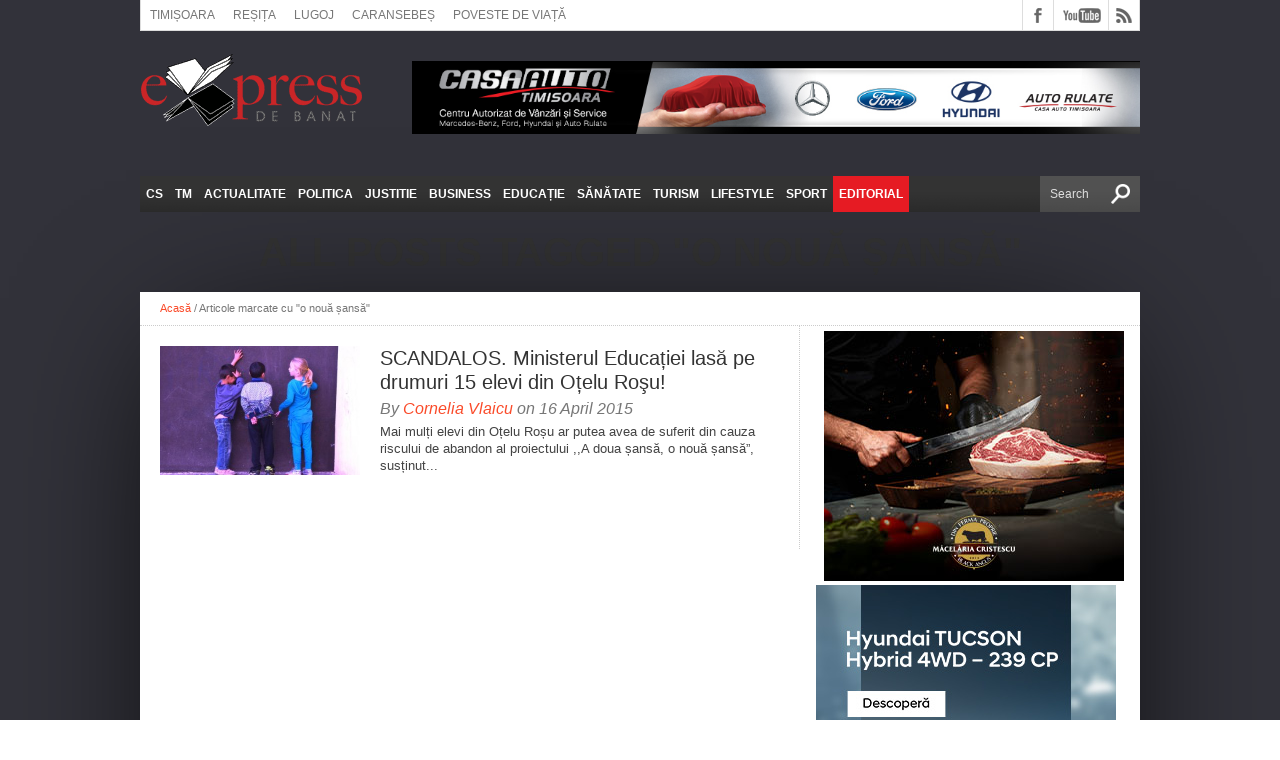

--- FILE ---
content_type: text/html; charset=UTF-8
request_url: https://expressdebanat.ro/tag/o-noua-sansa/
body_size: 25829
content:
<!DOCTYPE html>
<html xmlns="http://www.w3.org/1999/xhtml" lang="ro-RO">
<head>
<!-- Google tag (gtag.js) -->
<script async src="https://www.googletagmanager.com/gtag/js?id=G-3Q4GGSBBZJ"></script>
<script>
  window.dataLayer = window.dataLayer || [];
  function gtag(){dataLayer.push(arguments);}
  gtag('js', new Date());

  gtag('config', 'G-PX8D2VTR10');
</script>
<meta name="viewport" content="width=device-width, initial-scale=1, maximum-scale=1" />

<!--[if lt IE 9]>
<link rel="stylesheet" type="text/css" data-pmdelayedstyle="https://cdn.expressdebanat.ro/wp-content/themes/hottopix/css/iecss.css" />
<![endif]-->

<link rel="shortcut icon" href="https://cdn.expressdebanat.ro/wp-content/uploads/2014/08/favicon2.jpg" /><link rel="alternate" type="application/rss+xml" title="RSS 2.0" href="https://expressdebanat.ro/feed/" />
<link rel="alternate" type="text/xml" title="RSS .92" href="https://expressdebanat.ro/feed/rss/" />
<link rel="alternate" type="application/atom+xml" title="Atom 0.3" href="https://expressdebanat.ro/feed/atom/" />

<title>o nouă șansă  - Știri din Timișoara; Express de Banat; Timiș și Caraș Severin</title><style id="perfmatters-used-css">img{width:inherit;max-width:100%;height:auto;}.main-text,.sub-text,.cat-dark-text,.carousel-wrapper h2{background:#222;}.fb-but,.twitter-but,.pinterest-but,.google-but,.instagram-but,.linkedin-but,.rss-but,.youtube-but{background-image:url("https://cdn.expressdebanat.ro/wp-content/themes/hottopix/css/../images/social-buttons.png") !important;}.main-text,.sub-text,.cat-dark-text,.carousel-wrapper h2{background:none !important;}html{overflow-x:hidden;}body{color:#444;font:normal 100% helvetica,arial,sans-serif;line-height:100%;margin:0px auto;padding:0px;}div{-webkit-backface-visibility:hidden;}h1,h2,h3,h4,h5,h6,h1 a,h2 a,h3 a,h4 a,h5 a,h6 a{-webkit-backface-visibility:hidden;}img{max-width:100%;height:auto;}a,a:visited{text-decoration:none;}a:hover{text-decoration:underline;}a:active,a:focus{outline:none;}#site{float:left;width:100%;}#wrapper{margin:0 auto;position:relative;width:1000px;z-index:5;}#wrapper{zoom:1;}#wrapper::before,#wrapper::after{content:"";display:table;}#wrapper::after{clear:both;}.aligncenter{display:block;margin:0 auto;}#header-wrapper{float:left;position:relative;width:100%;}#top-header-wrapper{background:#fff;border-bottom:1px solid #ddd;border-left:1px solid #ddd;border-right:1px solid #ddd;float:left;overflow:hidden;width:998px;}#top-nav{float:left;}#top-nav ul{display:inline;float:left;}#top-nav ul li{display:inline;float:left;}#top-nav ul li a,#top-nav ul li a:visited{color:#777;float:left;font:400 12px/12px Arial,sans-serif;padding:9px;text-transform:uppercase;}#top-nav ul li a:hover{text-decoration:none;}#top-nav ul li:hover a,#top-nav ul li:hover a:visited{background:#eee;}#top-nav ul li ul{display:none;}#content-social{float:right;max-width:304px;}#content-social ul{display:inline;float:left;}#content-social ul li{border-left:1px solid #ddd;display:inline;float:left;overflow:hidden;}.fb-but,.twitter-but,.pinterest-but,.instagram-but,.google-but,.tumblr-but,.linkedin-but,.rss-but{float:left;-moz-transition:all .1s;-ms-transition:all .1s;-o-transition:all .1s;-webkit-transition:all .1s;transition:all .1s;width:30px;height:30px;}.fb-but{background:#fff url("https://cdn.expressdebanat.ro/wp-content/themes/hottopix-child/images/social-buttons.png") 0 0;}.fb-but:hover{background:#3b5997 url("https://cdn.expressdebanat.ro/wp-content/themes/hottopix-child/images/social-buttons.png") 0 -30px;}.youtube-but{background:#fff url("https://cdn.expressdebanat.ro/wp-content/themes/hottopix-child/images/social-buttons.png") -120px 0;float:left;-moz-transition:all .1s;-ms-transition:all .1s;-o-transition:all .1s;-webkit-transition:all .1s;transition:all .1s;width:54px;height:30px;}.youtube-but:hover{background:red url("https://cdn.expressdebanat.ro/wp-content/themes/hottopix-child/images/social-buttons.png") -120px -30px;}.rss-but{background:#fff url("https://cdn.expressdebanat.ro/wp-content/themes/hottopix-child/images/social-buttons.png") -204px 0;}.rss-but:hover{background:#f60 url("https://cdn.expressdebanat.ro/wp-content/themes/hottopix-child/images/social-buttons.png") -204px -30px;}#logo-small{float:left;margin:15px 15px 0 0;width:257px;}#ad-728{display:inline-block;max-width:728px;height:90px;}#leader-small{float:right;margin:30px 0 15px;overflow:hidden;text-align:center;width:728px;height:90px;}#nav-wrapper{float:left;margin-bottom:20px;position:relative;width:1000px;height:36px;z-index:2000;}#nav-wrapper{zoom:1;}#nav-wrapper::before,#nav-wrapper::after{content:"";display:table;}#nav-wrapper::after{clear:both;}html:not(.wf-active) .main-nav{overflow:hidden;}.main-nav{display:inline;float:left;max-width:890px;height:40px;position:relative;}.main-nav ul.menu{zoom:1;}.main-nav ul.menu::before,.main-nav ul.menu::after{content:"";display:table;}.main-nav ul.menu::after{clear:both;}.main-nav li{color:#fff;display:inline;float:left;position:relative;-moz-transition:background .1s;-ms-transition:background .1s;-o-transition:background .1s;-webkit-transition:background .1s;transition:background .1s;}.main-nav ul.menu>li:last-child{background-color:#e61b23;}.main-nav li a{color:#fff;float:left;font-size:16px;font-weight:700;line-height:100%;padding:12px 6px;text-transform:uppercase;}.main-nav li:hover,.main-nav li a:hover,.main-nav li.current-menu-item,.main-nav li.current-post-parent{text-decoration:none;}.main-nav li ul{background:url("https://cdn.expressdebanat.ro/wp-content/themes/hottopix-child/images/featured-bg.png");display:block;max-height:0;overflow:hidden;position:absolute;top:36px;left:0;-moz-transition:max-height .4s;-ms-transition:max-height .4s;-o-transition:max-height .4s;-webkit-transition:max-height .4s;transition:max-height .4s;width:170px;}.main-nav li:hover>ul{overflow:visible;}.main-nav li:hover ul{display:block;max-height:none;}.main-nav li:hover #nav-wrapper{overflow:visible;}.main-nav li:hover ul:hover{overflow:visible;}.main-nav li ul li{display:block;float:left;margin:0 10px;position:relative;width:150px;}.main-nav li ul li:first-child{margin-top:10px;}.main-nav li ul li:last-child{margin-bottom:10px;}.main-nav li ul li a{font-size:12px;font-weight:700;line-height:100%;padding:8px;width:134px;}.main-nav li:hover ul li ul{background:none;display:none;max-height:0;position:absolute;top:0;left:150px;-moz-transition:0;-ms-transition:0;-o-transition:0;-webkit-transition:0;transition:0;width:150px;}.main-nav li ul li ul li{margin:0 !important;width:150px;}.main-nav li:hover ul li:hover ul{display:block;max-height:300px;}#main-search{float:right;overflow:hidden;width:100px;}#searchform{background:url("https://cdn.expressdebanat.ro/wp-content/themes/hottopix-child/images/search-bg.png");float:right;padding:0 10px;position:relative;}#searchform input{background:url("https://cdn.expressdebanat.ro/wp-content/themes/hottopix-child/images/search.png") no-repeat right;border:0;color:#ddd;float:right;font:400 12px/12px Arial,sans-serif;margin:0;padding:12px 0;width:100%;height:12px;}#searchform #search-button{border:none;float:left;}#searchform #s:focus{outline:none;}#main{background:#fff;-moz-box-shadow:0 20px 150px -40px #000;-ms-box-shadow:0 20px 150px -40px #000;-o-box-shadow:0 20px 150px -40px #000;-webkit-box-shadow:0 20px 150px -40px #000;box-shadow:0 20px 150px -40px #000;float:left;position:relative;width:100%;}#content-wrapper{float:left;position:relative;width:100%;}.main-story{float:left;overflow:hidden;position:relative;width:57%;height:400px;}.main-story img{float:left;line-height:0;opacity:.8;-moz-transition:opacity .4s;-ms-transition:opacity .4s;-o-transition:opacity .4s;-webkit-transition:opacity .4s;transition:opacity .4s;margin-left:-25px;min-width:620px !important;}.main-story:hover img{opacity:.5;}.main-story-shade{display:block;position:relative;width:100%;height:100%;}.main-story-shade:before{content:"";-moz-box-shadow:0 0 150px 5px #000 inset;-ms-box-shadow:0 0 150px 5px #000 inset;-o-box-shadow:0 0 150px 7px #000 inset;-webkit-box-shadow:0 0 100px 8px #000 inset;box-shadow:0 0 150px 5px #000 inset;float:left;position:absolute;top:0;left:0;width:100%;height:100%;z-index:15;}.main-text{color:#fff;float:left;padding:20px;position:absolute;bottom:0;left:0;width:530px;z-index:20;}.main-text h1{color:#fff;float:left;font-size:25px;font-weight:700;line-height:130%;margin:0 4% 5px;text-align:center;text-decoration:none;-moz-text-shadow:1px 1px 2px #000;-ms-text-shadow:1px 1px 2px #000;-o-text-shadow:1px 1px 2px #000;-webkit-text-shadow:1px 1px 2px #000;text-shadow:1px 1px 2px #000;text-transform:uppercase;width:92%;}.main-story:hover .main-excerpt{max-height:200px;}#home-main{border-right:1px dotted #ccc;float:left;width:659px;}span.list-byline{color:#999;float:left;font:bold 10px/10px helvetica,arial,sans-serif;margin-bottom:5px;}span.list-byline a:visited,span.list-byline a{color:#333;}.breadcrumb{border-bottom:1px dotted #ccc;color:#777;font:400 11px/13px Arial,sans-serif;padding:10px 20px;width:960px;}.breadcrumb a{font:400 11px/11px Arial,sans-serif;}#post-area,ul.archive-list{float:left;font:14px/23px helvetica,arial,sans-serif;position:relative;width:100%;}#post-area p,ul.archive-list p{display:block;margin-bottom:15px;}#category-header{float:left;padding-bottom:20px;text-align:center;width:100%;}h3.cat-header{color:#333;font-size:40px;font-weight:700;line-height:100%;text-transform:uppercase;}#archive-wrapper{float:left;padding:20px 19px 20px 20px;width:620px;}ul.archive-list{float:left;width:100%;}ul.archive-list li{border-bottom:1px dotted #ccc;display:block;float:left;margin-bottom:20px;padding-bottom:20px;width:100%;}ul.archive-list li:last-child{border-bottom:none;margin-bottom:0;padding-bottom:0;}.archive-image{float:left;margin-right:20px;position:relative;width:200px;}.archive-image img{float:left;opacity:1;-moz-transition:opacity .2s;-ms-transition:opacity .2s;-o-transition:opacity .2s;-webkit-transition:opacity .2s;transition:opacity .2s;}.archive-image:hover img{opacity:.8;}.archive-text{float:left;width:400px;}.archive-text h2 a,.archive-text-noimg h2 a{color:#333;float:left;font-size:20px;font-weight:400;line-height:120%;margin-bottom:7px;width:100%;}span.archive-byline{color:#777;float:left;font:400 16px/16px Arial,sans-serif;font-style:italic;margin-bottom:6px;}.archive-text p,.archive-text-noimg p{float:left;font:13px/17px helvetica,arial,sans-serif;overflow:hidden;width:100%;}#sidebar-wrapper{float:right;width:340px;}li.sidebar-widget{display:block;float:left;font:13px/17px helvetica,arial,sans-serif;overflow:hidden;padding:20px;width:300px;}span.sidebar-widget-header{float:left;margin:-20px 0 7px -20px;width:340px;height:25px;}h3.sidebar-widget-header,h3.sidebar-widget-header a{color:#fff;float:left;font:400 12px/12px Arial,sans-serif;margin-left:20px;padding:5px 7px;position:relative;text-transform:uppercase;z-index:10;}.home-widget .category-light,.sidebar-small-widget .category-light,.sidebar-widget .category-light,.footer-widget .category-light{float:left;position:relative;width:100%;}.sidebar-widget .category-light h2 a{color:#333;float:left;font-size:18px;font-weight:400;line-height:120%;margin-bottom:10px;width:100%;}.footer-widget .category-light h2 a{color:#ddd;float:left;font-size:18px;font-weight:400;line-height:120%;margin-bottom:10px;width:100%;}.home-widget .category-light img,.sidebar-small-widget .category-light img,.sidebar-widget .category-light img,.footer-widget .category-light img{float:left;margin-bottom:10px;opacity:1;-moz-transition:opacity .2s;-ms-transition:opacity .2s;-o-transition:opacity .2s;-webkit-transition:opacity .2s;transition:opacity .2s;}.home-widget .category-light img:hover,.sidebar-small-widget .category-light img:hover,.sidebar-widget .category-light img:hover,.footer-widget .category-light img:hover{opacity:.8;}.sidebar-widget .category-light p,.footer-widget .category-light p{float:left;font:13px/17px helvetica,arial,sans-serif;margin-bottom:10px;}.sidebar-widget .cat-light-top{float:left;margin-top:20px;position:relative;width:300px;}.footer-widget .cat-light-top{float:left;margin-top:20px;position:relative;width:300px;}.home-widget .cat-light-top:first-child,.sidebar-small-widget .cat-light-top:first-child,.sidebar-widget .cat-light-top:first-child,.footer-widget .cat-light-top:first-child{margin-top:0;}.sidebar-widget .cat-light-bottom{background:#f6f6f6;float:left;margin:10px 0 -20px -20px;padding:20px;width:300px;}.footer-widget .cat-light-bottom{background:none;float:left;margin:10px 0 -20px -20px;padding:20px;width:300px;}.home-widget .cat-light-bottom ul li,.sidebar-small-widget .cat-light-bottom ul li,.sidebar-widget .cat-light-bottom ul li{border-top:1px dotted #ccc;display:block;float:left;margin-top:10px;padding-top:10px;width:100%;}.footer-widget .cat-light-bottom ul li{border-top:1px dotted #444;display:block;float:left;margin-top:10px;padding-top:10px;width:100%;}.home-widget .cat-light-bottom ul li img,.sidebar-widget .cat-light-bottom ul li img,.footer-widget .cat-light-bottom ul li img{float:left;margin:0 10px 0 0;opacity:1;-moz-transition:opacity .2s;-ms-transition:opacity .2s;-o-transition:opacity .2s;-webkit-transition:opacity .2s;transition:opacity .2s;}.home-widget .cat-light-bottom ul li img:hover,.sidebar-widget .cat-light-bottom ul li img:hover,.footer-widget .cat-light-bottom ul li img:hover{opacity:.8;}.home-widget .cat-light-bottom ul li p,.sidebar-small-widget .cat-light-bottom ul li p,.sidebar-widget .cat-light-bottom ul li p,.footer-widget .cat-light-bottom ul li p{margin-bottom:0;}.sidebar-widget .cat-light-bottom ul li p a{color:#333;float:left;font:bold 13px/17px helvetica,sans-serif;width:205px;}.footer-widget .cat-light-bottom ul li p a{color:#ddd;float:left;font:bold 13px/17px helvetica,sans-serif;width:205px;}.home-widget .cat-light-bottom ul li:first-child,.sidebar-small-widget .cat-light-bottom ul li:first-child,.sidebar-widget .cat-light-bottom ul li:first-child,.footer-widget .cat-light-bottom ul li:first-child{border-top:none;margin-top:0;padding-top:0;}.sidebar-small-widget .cat-light-bottom .list-byline,.sidebar-widget .cat-light-bottom .list-byline{display:none;}li.home-widget #searchform,li.sidebar-widget #searchform,li.sidebar-small-widget #searchform,li.footer-widget #searchform{background:#fff;float:left;padding:0;width:100%;}li.home-widget #searchform input,li.sidebar-widget #searchform input,li.sidebar-small-widget #searchform input,li.footer-widget #searchform input{background:#fff url("https://cdn.expressdebanat.ro/wp-content/themes/hottopix-child/images/search2.png") no-repeat right center !important;border:1px solid #666;box-shadow:none;color:#666;margin:0;padding:10px 3%;width:94%;height:12px;}#footer-wrapper{background:#333;float:left;width:100%;}#footer-top{float:left;padding:25px 0;width:100%;}li.footer-widget{border-left:1px dotted #555;color:#aaa;float:left;font:13px/17px helvetica,arial,sans-serif;margin:0 0 20px 14px;overflow:hidden;padding-left:10px;width:300px;}li.home-widget p,li.sidebar-small-widget p,li.sidebar-widget p,li.footer-widget p{margin-bottom:10px;}li.footer-widget:first-child{border-left:none;margin-left:25px;padding-left:0;}h3.footer-widget-header,h3.footer-widget-header a{color:#ddd;float:left;font:400 14px/18px Arial,sans-serif;margin-bottom:20px;-moz-text-shadow:1px 1px 2px #000;-ms-text-shadow:1px 1px 2px #000;-o-text-shadow:1px 1px 2px #000;-webkit-text-shadow:1px 1px 2px #000;text-shadow:1px 1px 2px #000;text-transform:uppercase;width:100%;}#footer-bottom{background:#222;color:#aaa;float:left;font:11px/13px helvetica,arial,sans-serif;padding:10px 25px 5px;width:950px;}#footer-bottom p{float:left;margin:0 20px 5px 0;max-width:500px;}#footer-bottom ul{display:block;float:right;max-width:450px;overflow:hidden;position:relative;}#footer-bottom ul li{display:inline;float:left;margin:0 10px 5px 0;}#footer-bottom ul li ul{display:none;}.nav-links{float:left;padding:20px 19px 20px 20px;position:relative;width:620px;}@media only screen and (-Webkit-min-device-pixel-ratio: 1.5),only screen and (-moz-min-device-pixel-ratio: 1.5),only screen and (-o-min-device-pixel-ratio: 3/2),only screen and (min-device-pixel-ratio: 1.5){.fb-but,.fb-but:hover,.twitter-but,.twitter-but:hover,.pinterest-but,.pinterest-but:hover,.google-but,.google-but:hover,.tumblr-but,.tumblr-but:hover,.youtube-but,.youtube-but:hover,.linkedin-but,.linkedin-but:hover,.rss-but,.rss-but:hover,.instagram-but,.instagram-but:hover{background-image:url("https://expressdebanat.ro/wp-content/themes/hottopix-child/images/social-buttons@2x.png");background-size:294px 60px;}}.advertisement-container{position:relative;margin:-15px -20px;text-align:center;}.advertisement-container a{display:inline-block;}html,body,div,span,applet,object,iframe,h1,h2,h3,h4,h5,h6,p,blockquote,pre,a,abbr,acronym,address,big,cite,code,del,dfn,em,img,ins,kbd,q,s,samp,small,strike,strong,sub,sup,tt,var,b,u,i,center,dl,dt,dd,ol,ul,li,fieldset,form,label,legend,table,caption,tbody,tfoot,thead,tr,th,td,article,aside,canvas,details,embed,figure,figcaption,footer,header,hgroup,menu,nav,output,ruby,section,summary,time,mark,audio,video{margin:0;padding:0;border:0;font-size:100%;vertical-align:baseline;}body{line-height:1;}ol,ul{list-style:none;}blockquote,q{quotes:none;}blockquote:before,blockquote:after,q:before,q:after{content:"";content:none;}@media screen and (max-width: 1002px)and (min-width: 768px){body{background-image:none !important;}#wrapper,#nav-wrapper{width:768px;}#leader-wrapper,#leader-small{width:768px;height:auto;}#leader-small{float:left;margin-bottom:0;}#top-header-wrapper{width:766px;}#top-nav{max-width:464px;}.main-excerpt,.sub-text p,#sidebar-small-wrapper,.home-widget .cat-dark-text p,.sidebar-widget .cat-dark-text p,.prev-next-wrapper,.related-image,.archive-image{display:none;}#nav-wrapper{height:34px;}#nav-wrapper #main-search{width:auto;}#nav-wrapper #searchform input{background-size:13px auto;padding:11px 10px;width:80px;}.main-nav{height:34px;max-width:608px;}.main-nav li a{font-size:11px;padding:11px 5px;}.main-nav li ul{top:34px;}.main-story{width:438px;height:308px;}.main-story img{margin-left:-19px;min-width:476px !important;}.main-text{width:428px;}.main-text h1{font-size:30px;line-height:1.2;}#home-main,.home-widget .category-dark,.carousel-wrapper,ul.home-carousel,span.home-widget-header,span.sidebar-widget-header,.sidebar-widget .category-dark,#comments{width:427px;}li.home-widget,.home-widget .cat-dark-text,.home-widget .cat-dark-bottom,.home-widget .cat-light-top,.home-widget .cat-light-bottom,#social-box,.archive-text{width:387px;}#content-area,#woo-content,.post-tags,#related-posts,#archive-wrapper,.nav-links{padding:20px;width:387px;}#title-main,.breadcrumb{width:728px;}li.footer-widget{border-left:none;margin:0 0 20px 56px;padding-left:0;}li.footer-widget:first-child{margin-left:56px;}#footer-bottom{padding:10px 20px;width:728px;}#footer-bottom p,#footer-bottom ul{max-width:728px;width:728px;}#footer-bottom ul{float:left;margin-top:10px;}}@media screen and (max-width: 767px)and (min-width: 600px){body{background-image:none !important;}#wrapper,#nav-wrapper,.main-story,#sidebar-wrapper,span.home-widget-header,span.sidebar-widget-header,.home-widget .category-dark,.carousel-wrapper,ul.home-carousel,.sidebar-widget .category-dark,ul.tabber-widget,#comments{width:600px;}#top-header-wrapper{width:598px;}#top-nav{max-width:296px;}#leader-wrapper,#ad-970,#leader-small,#ad-728{max-width:600px;width:600px;height:auto;}#leader-small{float:left;margin-bottom:0;}.main-nav,.main-excerpt,.sub-text p,#ticker-wrapper,#latest-ticker-wrapper,#sidebar-small-wrapper,.home-widget .cat-dark-text p,.sidebar-widget .cat-dark-text p,.related-image{display:none;}.main-story{height:387px;}.main-story img{margin-left:0;min-width:600px !important;}.main-text h1{font-size:30px;line-height:1.2;}#home-main,#home-left{border-right:none;width:600px;}li.home-widget,.home-widget .cat-dark-text,.home-widget .cat-dark-bottom,.home-widget .cat-light-top,.home-widget .cat-light-bottom,li.sidebar-widget,.sidebar-widget .cat-dark-text,.sidebar-widget .cat-dark-bottom,.sidebar-widget .cat-light-top,.footer-widget .cat-light-top,.sidebar-widget .cat-light-bottom,.footer-widget .cat-light-bottom,ul.latest-comments,li.footer-widget,.main-text,#title-main,.breadcrumb,#social-box{width:560px;}.home-widget .cat-dark-bottom ul li p a,.home-widget .cat-light-bottom ul li p a,.sidebar-widget .cat-dark-bottom ul li p a,.sidebar-widget .cat-light-bottom ul li p a,.footer-widget .cat-light-bottom ul li p a{width:465px;}#content-area,#woo-content,.post-tags,#related-posts,#archive-wrapper,.nav-links{padding:20px;width:560px;}.archive-text{width:340px;}#sidebar-wrapper{border-top:1px dotted #ccc;}.footer-widget .category-light h2 a{font-size:24px;}#footer-top{padding:25px 20px;width:560px;}li.footer-widget{border-left:none;margin:0 0 20px 0;padding-left:0;}li.footer-widget:first-child{margin-left:0;}#footer-bottom{padding:10px 20px;width:560px;}#footer-bottom p,#footer-bottom ul{max-width:560px;width:560px;}#footer-bottom ul{float:left;margin-top:10px;}}@media screen and (max-width: 599px)and (min-width: 480px){body{background-image:none !important;}#wrapper,#nav-wrapper,.main-story,#sidebar-wrapper,span.home-widget-header,span.sidebar-widget-header,.home-widget .category-dark,.carousel-wrapper,ul.home-carousel,.sidebar-widget .category-dark,ul.tabber-widget,#comments{width:480px;}#top-nav{max-width:480px;}#top-header-wrapper{width:478px;height:61px;}#leader-wrapper,#leader-small{margin-top:10px;}#leader-wrapper,#ad-970,#leader-small,#ad-728{max-width:480px;width:480px;height:auto;}#leader-small{float:left;margin-bottom:0;}#logo-wrapper,#logo-small{margin-top:10px;}#content-social{border-top:1px solid #ddd;float:left;max-width:480px;width:100%;}#content-social ul li:first-child{border-left:none;}#content-social ul li:last-child{border-right:1px solid #ddd;}.main-nav,.main-excerpt,.sub-text p,#ticker-wrapper,#sidebar-small-wrapper,.home-widget .cat-dark-text p,.sidebar-widget .cat-dark-text p,.breadcrumb,.prev-next-wrapper,.related-image,.archive-image,#author-info img,#author-info-page img{display:none;}.main-story{height:310px;}.main-story img{margin-left:0;min-width:480px !important;}.main-text{width:420px;}.main-text h1{font-size:25px;line-height:1.2;}#home-main,#home-left{border-right:none;width:480px;}li.home-widget,.home-widget .cat-dark-text,.home-widget .cat-dark-bottom,.home-widget .cat-light-top,.home-widget .cat-light-bottom,li.sidebar-widget,.sidebar-widget .cat-dark-text,.sidebar-widget .cat-dark-bottom,.sidebar-widget .cat-light-top,.footer-widget .cat-light-top,.sidebar-widget .cat-light-bottom,.footer-widget .cat-light-bottom,ul.latest-comments,li.footer-widget,#title-main,#social-box,.archive-text,#author-text{width:440px;}.home-widget .cat-dark-bottom ul li p a,.home-widget .cat-light-bottom ul li p a,.sidebar-widget .cat-dark-bottom ul li p a,.sidebar-widget .cat-light-bottom ul li p a,.footer-widget .cat-light-bottom ul li p a{width:345px;}.footer-widget .category-light h2 a{font-size:24px;}#footer-top,#content-area,#woo-content,.post-tags,#related-posts,#archive-wrapper,.nav-links{padding:20px;width:440px;}#sidebar-wrapper{border-top:1px dotted #ccc;}li.footer-widget{border-left:none;margin:0 0 20px 0;padding-left:0;}li.footer-widget:first-child{margin-left:0;}#footer-bottom{padding:10px 20px;width:440px;}#footer-bottom p,#footer-bottom ul{margin-right:0;max-width:440px;width:440px;}#footer-bottom ul{float:left;margin-top:10px;}}@media screen and (max-width: 479px){body{background-image:none !important;}#wrapper,#nav-wrapper,.main-story,#sidebar-wrapper,#comments{width:320px;}#top-nav{max-width:300px;}#top-header-wrapper{width:318px;}#leader-wrapper,#leader-small{margin-top:10px;}#leader-wrapper,#ad-970,#leader-small,#ad-728{max-width:320px;width:320px;height:auto;}#leader-small{float:left;margin-bottom:0;}#logo-wrapper,#logo-small{margin-top:10px;}#main-search{width:120px;}#searchform input{width:81px;}#content-social{border-top:1px solid #ddd;float:left;max-width:320px;width:100%;}#content-social ul li:first-child{border-left:none;}#content-social ul li:last-child{border-right:1px solid #ddd;}.main-nav,.main-byline,.main-excerpt,.sub-text p,#ticker-wrapper,#sidebar-small-wrapper,.home-widget .cat-dark-text p,.home-widget .cat-dark-bottom img,.home-widget .cat-light-bottom img,span.list-byline,.sidebar-widget .cat-dark-text p,.sidebar-widget .cat-dark-bottom img,.sidebar-widget .cat-light-bottom ul li img,.footer-widget .cat-light-bottom ul li img,.breadcrumb,.prev-next-wrapper,.related-image,.archive-image,.comment-avatar,#author-info img,#author-info-page img{display:none;}.main-story{height:194px;}.main-story img{margin-left:0;min-width:320px !important;}.main-text h1{font-size:17px;line-height:1.2;}#home-main,#home-left,.home-widget .category-dark,.carousel-wrapper,ul.home-carousel,.sidebar-widget .category-dark{border-right:none;width:320px;}li.home-widget,.home-widget .cat-dark-text,.home-widget .cat-dark-bottom,li.sidebar-widget,.sidebar-widget .cat-dark-text,.sidebar-widget .cat-dark-bottom,#footer-bottom,.main-text,#title-main,.post-tags,.nav-links{padding:10px;width:300px;}.home-widget .cat-dark-bottom ul li p a,.home-widget .cat-light-bottom ul li p a,.home-widget .cat-light-top,.sidebar-widget .cat-dark-bottom ul li p a,.sidebar-widget .cat-light-top,.sidebar-widget .cat-light-bottom ul li p a,.footer-widget .cat-light-bottom ul li p a,ul.latest-comments,.archive-text,#author-text{width:300px;}.home-widget .category-light h2 a,.sidebar-widget .category-light h2 a,.footer-widget .category-light h2 a{font-size:17px;}span.home-widget-header,span.sidebar-widget-header{margin:-10px 0 7px -10px;width:320px;}h3.sidebar-widget-header,h3.home-widget-header{margin-left:10px;}h3.cat-header{font-size:30px;}#footer-top,#content-area,#woo-content,#related-posts,#archive-wrapper{padding:20px 10px;width:300px;}#sidebar-wrapper{border-top:1px dotted #ccc;}li.footer-widget{border-left:none;margin:0 0 20px 0;padding-left:0;}li.footer-widget:first-child{margin-left:0;}#footer-bottom p,#footer-bottom ul{margin-right:0;max-width:300px;width:300px;}#footer-bottom ul{float:left;margin-top:10px;}}[data-icon]:before{font-family:"dashicons";content:attr(data-icon);speak:none;font-weight:normal;font-variant:normal;text-transform:none;line-height:1;-webkit-font-smoothing:antialiased;-moz-osx-font-smoothing:grayscale;}.main-nav li a,.main-nav li ul li a{font-family:Arial,sans-serif;font-size:12px;line-height:100%;}.main-text h1,.sub-text h2{font-family:Arial,sans-serif;}.home-widget .cat-dark-text h2,.home-widget .category-light h2 a,.sidebar-small-widget .category-light h2 a,ul.home-carousel li h2,h1.headline,h1.headline-page,.prev-post a,.next-post a,.related-text a,#post-404 h1,h3.cat-header,.archive-text h2 a,.archive-text-noimg h2 a,ul.widget-buzz li h2 a,.sidebar-widget .cat-dark-text h2,.sidebar-widget .category-light h2 a,.footer-widget .category-light h2 a{font-family:Arial,sans-serif;}#logo-wrapper,#logo-small{height:130px;}.main-nav li:hover,.main-nav li a:hover,.main-nav li.current-menu-item,.main-nav li.current-post-parent{background:#e91b23 url("https://cdn.expressdebanat.ro/wp-content/themes/hottopix/images/menu-fade.png") repeat-x bottom;}span.comment-count,h3.post-header,h3.comment-header,h3.home-widget-header,h3.small-widget-header,h3.sidebar-widget-header,span.post-tags-header,.post-tags a:hover,ul.tabber-widget li.active,ul.tabber-widget li:hover,.tag-cloud a:hover{background:#e91b23;}span.home-widget-header,span.small-widget-header,span.sidebar-widget-header,ul.tabber-widget,#comments,#related-posts{border-top:3px solid #e91b23;}#nav-wrapper{background:#333 url("https://cdn.expressdebanat.ro/wp-content/themes/hottopix/images/menu-fade.png") repeat-x bottom;}.main-nav li ul li{background:#333;}a,a:visited{color:#fa4b2a;}.main-nav-wrapper{display:inline-block;}.main-nav-wrapper .mobile-menu-toggle{color:#fff;display:none;font-size:17px;height:40px;line-height:36px;padding-left:10px;text-decoration:none;text-transform:uppercase;}.main-nav-wrapper .mobile-menu-toggle span{vertical-align:middle;}.main-nav-wrapper .mobile-menu-toggle::before{background:transparent url("https://cdn.expressdebanat.ro/wp-content/themes/hottopix-child/./images/menu-open.png") no-repeat center;background-size:100% auto;content:"";display:inline-block;height:19px;margin-right:10px;vertical-align:middle;width:24px;}@media only screen and (max-width: 767px){.main-nav-wrapper .mobile-menu-toggle{display:block;}}.header-outer-wrapper,.featured-main-wrapper{zoom:1;}.header-outer-wrapper::before,.header-outer-wrapper::after,.featured-main-wrapper::before,.featured-main-wrapper::after{content:"";display:table;}.header-outer-wrapper::after,.featured-main-wrapper::after{clear:both;}.edb-ads-slider{visibility:hidden;}@font-face{font-family:"Glyphicons Halflings";src:url("https://cdn.expressdebanat.ro/wp-content/plugins/yop-poll-pro/public/assets/css/../fonts/glyphicons-halflings-regular.eot");src:url("https://cdn.expressdebanat.ro/wp-content/plugins/yop-poll-pro/public/assets/css/../fonts/glyphicons-halflings-regular.eot?#iefix") format("embedded-opentype"),url("https://cdn.expressdebanat.ro/wp-content/plugins/yop-poll-pro/public/assets/css/../fonts/glyphicons-halflings-regular.woff") format("woff"),url("https://cdn.expressdebanat.ro/wp-content/plugins/yop-poll-pro/public/assets/css/../fonts/glyphicons-halflings-regular.ttf") format("truetype"),url("https://cdn.expressdebanat.ro/wp-content/plugins/yop-poll-pro/public/assets/css/../fonts/glyphicons-halflings-regular.svg#glyphicons-halflingsregular") format("svg");}@-webkit-keyframes progress-bar-stripes{from{background-position:40px 0;}to{background-position:0 0;}}@keyframes progress-bar-stripes{from{background-position:40px 0;}to{background-position:0 0;}}@-ms-viewport{width:device-width;}@keyframes chartjs-render-animation{from{opacity:.99;}to{opacity:1;}}@-webkit-keyframes fadeIn{from{opacity:0;}to{opacity:1;}}@keyframes fadeIn{from{opacity:0;}to{opacity:1;}}@-webkit-keyframes fadeOut{from{opacity:1;}to{opacity:0;}}@keyframes fadeOut{from{opacity:1;}to{opacity:0;}}@keyframes orbit{0%{opacity:1;z-index:99;transform:rotate(180deg);animation-timing-function:ease-out;}7%{opacity:1;transform:rotate(300deg);animation-timing-function:linear;}30%{opacity:1;transform:rotate(410deg);animation-timing-function:ease-in-out;}39%{opacity:1;transform:rotate(645deg);animation-timing-function:linear;}70%{opacity:1;transform:rotate(770deg);animation-timing-function:ease-out;}75%{opacity:1;transform:rotate(900deg);animation-timing-function:ease-out;}100%,76%{opacity:0;transform:rotate(900deg);}}@-o-keyframes orbit{0%{opacity:1;z-index:99;-o-transform:rotate(180deg);-o-animation-timing-function:ease-out;}7%{opacity:1;-o-transform:rotate(300deg);-o-animation-timing-function:linear;}30%{opacity:1;-o-transform:rotate(410deg);-o-animation-timing-function:ease-in-out;}39%{opacity:1;-o-transform:rotate(645deg);-o-animation-timing-function:linear;}70%{opacity:1;-o-transform:rotate(770deg);-o-animation-timing-function:ease-out;}75%{opacity:1;-o-transform:rotate(900deg);-o-animation-timing-function:ease-out;}100%,76%{opacity:0;-o-transform:rotate(900deg);}}@-ms-keyframes orbit{39%,7%{-ms-animation-timing-function:linear;}0%,70%,75%{opacity:1;-ms-animation-timing-function:ease-out;}100%,75%,76%{-ms-transform:rotate(900deg);}0%{z-index:99;-ms-transform:rotate(180deg);}7%{opacity:1;-ms-transform:rotate(300deg);}30%{opacity:1;-ms-transform:rotate(410deg);-ms-animation-timing-function:ease-in-out;}39%{opacity:1;-ms-transform:rotate(645deg);}70%{-ms-transform:rotate(770deg);}100%,76%{opacity:0;}}@-webkit-keyframes orbit{0%{opacity:1;z-index:99;-webkit-transform:rotate(180deg);-webkit-animation-timing-function:ease-out;}7%{opacity:1;-webkit-transform:rotate(300deg);-webkit-animation-timing-function:linear;}30%{opacity:1;-webkit-transform:rotate(410deg);-webkit-animation-timing-function:ease-in-out;}39%{opacity:1;-webkit-transform:rotate(645deg);-webkit-animation-timing-function:linear;}70%{opacity:1;-webkit-transform:rotate(770deg);-webkit-animation-timing-function:ease-out;}75%{opacity:1;-webkit-transform:rotate(900deg);-webkit-animation-timing-function:ease-out;}100%,76%{opacity:0;-webkit-transform:rotate(900deg);}}@-moz-keyframes orbit{0%{opacity:1;z-index:99;-moz-transform:rotate(180deg);-moz-animation-timing-function:ease-out;}7%{opacity:1;-moz-transform:rotate(300deg);-moz-animation-timing-function:linear;}30%{opacity:1;-moz-transform:rotate(410deg);-moz-animation-timing-function:ease-in-out;}39%{opacity:1;-moz-transform:rotate(645deg);-moz-animation-timing-function:linear;}70%{opacity:1;-moz-transform:rotate(770deg);-moz-animation-timing-function:ease-out;}75%{opacity:1;-moz-transform:rotate(900deg);-moz-animation-timing-function:ease-out;}100%,76%{opacity:0;-moz-transform:rotate(900deg);}}@keyframes shake{25%{transform:translateX(-20px);}75%{transform:translateX(20px);}100%{transform:translateX(0);}}</style><link rel="preload" href="https://cdn.expressdebanat.ro/wp-content/uploads/2023/12/banner-1000x100px_CATM_2024.jpg" as="image" /><link rel="preload" href="https://cdn.expressdebanat.ro/wp-content/uploads/2021/07/logo-site-3.png" as="image" />
<link rel="dns-prefetch" href="//connect.facebook.net" />
<meta name="robots" content="index, follow, max-snippet:-1, max-image-preview:large, max-video-preview:-1">
<link rel="canonical" href="https://expressdebanat.ro/tag/o-noua-sansa/">
<meta name="twitter:card" content="summary">
<meta name="twitter:title" content="o nouă șansă  - Știri din Timișoara; Express de Banat; Timiș și Caraș Severin">
<link rel='dns-prefetch' href='//connect.facebook.net' />
<link rel='dns-prefetch' href='//www.googletagmanager.com' />
<link rel='dns-prefetch' href='//pagead2.googlesyndication.com' />
<link rel="alternate" type="application/rss+xml" title="Știri din Timișoara; Express de Banat; Timiș și Caraș Severin &raquo; Feed" href="https://expressdebanat.ro/feed/" />
<link rel="alternate" type="application/rss+xml" title="Știri din Timișoara; Express de Banat; Timiș și Caraș Severin &raquo; Comments Feed" href="https://expressdebanat.ro/comments/feed/" />
<link rel="alternate" type="application/rss+xml" title="Știri din Timișoara; Express de Banat; Timiș și Caraș Severin &raquo; o nouă șansă Tag Feed" href="https://expressdebanat.ro/tag/o-noua-sansa/feed/" />
<style id='wp-img-auto-sizes-contain-inline-css' type='text/css'>
img:is([sizes=auto i],[sizes^="auto," i]){contain-intrinsic-size:3000px 1500px}
/*# sourceURL=wp-img-auto-sizes-contain-inline-css */
</style>
<style id='classic-theme-styles-inline-css' type='text/css'>
/*! This file is auto-generated */
.wp-block-button__link{color:#fff;background-color:#32373c;border-radius:9999px;box-shadow:none;text-decoration:none;padding:calc(.667em + 2px) calc(1.333em + 2px);font-size:1.125em}.wp-block-file__button{background:#32373c;color:#fff;text-decoration:none}
/*# sourceURL=/wp-includes/css/classic-themes.min.css */
</style>
<link rel='stylesheet' id='cookie-notice-front-css' data-pmdelayedstyle="https://cdn.expressdebanat.ro/wp-content/plugins/cookie-notice/css/front.min.css?ver=2.5.11" type='text/css' media='all' />
<link rel='stylesheet' id='gn-frontend-gnfollow-style-css' data-pmdelayedstyle="https://cdn.expressdebanat.ro/wp-content/plugins/gn-publisher/assets/css/gn-frontend-gnfollow.min.css?ver=1.5.26" type='text/css' media='all' />
<link rel='stylesheet' id='mvp-style-css' data-pmdelayedstyle="https://cdn.expressdebanat.ro/wp-content/themes/hottopix-child/style.css?ver=1537950237" type='text/css' media='all' />
<link rel='stylesheet' id='yop-public-css' data-pmdelayedstyle="https://cdn.expressdebanat.ro/wp-content/plugins/yop-poll-pro/public/assets/css/yop-poll-public-6.5.32.css?ver=6.9" type='text/css' media='all' />
<!--n2css--><!--n2js--><script type="text/javascript" async src="https://cdn.expressdebanat.ro/wp-content/plugins/burst-statistics/helpers/timeme/timeme.min.js?ver=1768784737" id="burst-timeme-js"></script>
<script type="text/javascript" src="https://cdn.expressdebanat.ro/wp-includes/js/dist/hooks.min.js?ver=dd5603f07f9220ed27f1" id="wp-hooks-js"></script>
<script type="text/javascript" src="https://cdn.expressdebanat.ro/wp-includes/js/dist/i18n.min.js?ver=c26c3dc7bed366793375" id="wp-i18n-js"></script>
<script type="text/javascript" id="wp-i18n-js-after">
/* <![CDATA[ */
wp.i18n.setLocaleData( { 'text direction\u0004ltr': [ 'ltr' ] } );
//# sourceURL=wp-i18n-js-after
/* ]]> */
</script>
<script type="text/javascript" src="https://cdn.expressdebanat.ro/wp-includes/js/dist/url.min.js?ver=9e178c9516d1222dc834" id="wp-url-js"></script>
<script type="text/javascript" src="https://cdn.expressdebanat.ro/wp-includes/js/dist/api-fetch.min.js?ver=3a4d9af2b423048b0dee" id="wp-api-fetch-js"></script>
<script type="text/javascript" id="wp-api-fetch-js-after">
/* <![CDATA[ */
wp.apiFetch.use( wp.apiFetch.createRootURLMiddleware( "https://expressdebanat.ro/wp-json/" ) );
wp.apiFetch.nonceMiddleware = wp.apiFetch.createNonceMiddleware( "ce5caf9269" );
wp.apiFetch.use( wp.apiFetch.nonceMiddleware );
wp.apiFetch.use( wp.apiFetch.mediaUploadMiddleware );
wp.apiFetch.nonceEndpoint = "https://expressdebanat.ro/wp-admin/admin-ajax.php?action=rest-nonce";
//# sourceURL=wp-api-fetch-js-after
/* ]]> */
</script>
<script type="text/javascript" id="burst-js-extra">
/* <![CDATA[ */
var burst = {"tracking":{"isInitialHit":true,"lastUpdateTimestamp":0,"beacon_url":"https://expressdebanat.ro/wp-content/plugins/burst-statistics/endpoint.php","ajaxUrl":"https://expressdebanat.ro/wp-admin/admin-ajax.php"},"options":{"cookieless":0,"pageUrl":"https://expressdebanat.ro/scandalos-ministerul-educatiei-lasa-pe-drumuri-15-elevi-din-otelu-rosu/","beacon_enabled":0,"do_not_track":0,"enable_turbo_mode":0,"track_url_change":0,"cookie_retention_days":30,"debug":0},"goals":{"completed":[],"scriptUrl":"https://cdn.expressdebanat.ro/wp-content/plugins/burst-statistics//assets/js/build/burst-goals.js?v=1768784737","active":[]},"cache":{"uid":null,"fingerprint":null,"isUserAgent":null,"isDoNotTrack":null,"useCookies":null}};
//# sourceURL=burst-js-extra
/* ]]> */
</script>
<script type="text/javascript" async src="https://cdn.expressdebanat.ro/wp-content/plugins/burst-statistics/assets/js/build/burst.min.js?ver=1768784737" id="burst-js"></script>
<script type="text/javascript" id="cookie-notice-front-js-before">
/* <![CDATA[ */
var cnArgs = {"ajaxUrl":"https:\/\/expressdebanat.ro\/wp-admin\/admin-ajax.php","nonce":"aadd5802cb","hideEffect":"fade","position":"bottom","onScroll":false,"onScrollOffset":100,"onClick":false,"cookieName":"cookie_notice_accepted","cookieTime":2592000,"cookieTimeRejected":2592000,"globalCookie":false,"redirection":false,"cache":true,"revokeCookies":false,"revokeCookiesOpt":"automatic"};

//# sourceURL=cookie-notice-front-js-before
/* ]]> */
</script>
<script type="text/javascript" src="https://cdn.expressdebanat.ro/wp-content/plugins/cookie-notice/js/front.min.js?ver=2.5.11" id="cookie-notice-front-js"></script>
<script type="text/javascript" src="https://cdn.expressdebanat.ro/wp-content/plugins/enable-jquery-migrate-helper/js/jquery/jquery-1.12.4-wp.js?ver=1.12.4-wp" id="jquery-core-js"></script>
<script type="text/javascript" src="https://cdn.expressdebanat.ro/wp-content/plugins/enable-jquery-migrate-helper/js/jquery-migrate/jquery-migrate-1.4.1-wp.js?ver=1.4.1-wp" id="jquery-migrate-js"></script>

<!-- Google tag (gtag.js) snippet added by Site Kit -->
<!-- Google Analytics snippet added by Site Kit -->
<script type="text/javascript" src="https://www.googletagmanager.com/gtag/js?id=G-XEPQHX0CW9" id="google_gtagjs-js" async></script>
<script type="text/javascript" id="google_gtagjs-js-after">
/* <![CDATA[ */
window.dataLayer = window.dataLayer || [];function gtag(){dataLayer.push(arguments);}
gtag("set","linker",{"domains":["expressdebanat.ro"]});
gtag("js", new Date());
gtag("set", "developer_id.dZTNiMT", true);
gtag("config", "G-XEPQHX0CW9");
//# sourceURL=google_gtagjs-js-after
/* ]]> */
</script>
<script type='text/javascript'>window.presslabs = {"home_url":"https:\/\/expressdebanat.ro"}</script><script type='text/javascript'>
	(function () {
		var pl_beacon = document.createElement('script');
		pl_beacon.type = 'text/javascript';
		pl_beacon.async = true;
		var host = 'https://expressdebanat.ro';
		if ('https:' == document.location.protocol) {
			host = host.replace('http://', 'https://');
		}
		pl_beacon.src = host + '/' + 'o1DKZhhnnCTy' + '.js?ts=' + Math.floor((Math.random() * 100000) + 1);
		var first_script_tag = document.getElementsByTagName('script')[0];
		first_script_tag.parentNode.insertBefore(pl_beacon, first_script_tag);
	})();
</script><style type="text/css">
			.aiovg-player {
				display: block;
				position: relative;
				padding-bottom: 56.25%;
				width: 100%;
				height: 0;	
				overflow: hidden;
			}
			
			.aiovg-player iframe,
			.aiovg-player .video-js,
			.aiovg-player .plyr {
				--plyr-color-main: #00b2ff;
				position: absolute;
				inset: 0;	
				margin: 0;
				padding: 0;
				width: 100%;
				height: 100%;
			}
		</style><meta name="generator" content="Site Kit by Google 1.171.0" /><link href="[data-uri]" rel="icon" type="image/x-icon" />
<style type='text/css'>
#main-nav .menu li a,
#main-nav .menu li ul li a {
	font-family: 'Arial', sans-serif;
	}

.main-text h1,
.sub-text h2 {
	font-family: 'Arial', sans-serif;
	}

.home-widget .cat-dark-text h2,
.home-widget .category-light h2 a,
.sidebar-small-widget .category-light h2 a,
ul.home-carousel li h2,
h1.headline,
h1.headline-page,
.prev-post a,
.next-post a,
.related-text a,
#post-404 h1,
h3.cat-header,
.archive-text h2 a,
.archive-text-noimg h2 a,
ul.widget-buzz li h2 a,
.sidebar-widget .cat-dark-text h2,
.sidebar-widget .category-light h2 a,
.footer-widget .category-light h2 a {
	font-family: 'Arial', sans-serif;
	}

#logo-wrapper,
#logo-small {
	height: 130px;
	}

#main-nav .menu li:hover ul li a {
	background: #333333;
	}

#main-nav .menu li:hover ul li a:hover {
	background: #e91b23;
	}

#main-nav .menu li:hover,
#main-nav .menu li a:hover,
#main-nav .menu li.current-menu-item,
#main-nav .menu li.current-post-parent {
	background: #e91b23 url(https://cdn.expressdebanat.ro/wp-content/themes/hottopix/images/menu-fade.png) repeat-x bottom;
	}

.woocommerce .widget_price_filter .ui-slider .ui-slider-handle,
.woocommerce span.onsale,
.woocommerce #respond input#submit.alt,
.woocommerce a.button.alt,
.woocommerce button.button.alt,
.woocommerce input.button.alt,
.woocommerce #respond input#submit.alt:hover,
.woocommerce a.button.alt:hover,
.woocommerce button.button.alt:hover,
.woocommerce input.button.alt:hover {
	background-color: #e91b23;
	}

.woocommerce #respond input#submit.alt:hover,
.woocommerce a.button.alt:hover,
.woocommerce button.button.alt:hover,
.woocommerce input.button.alt:hover {
	opacity: 0.8;
	}

span.comment-count,
h3.post-header,
h3.comment-header,
h3.home-widget-header,
h3.small-widget-header,
h3.sidebar-widget-header,
span.post-tags-header,
.post-tags a:hover,
ul.tabber-widget li.active,
ul.tabber-widget li:hover,
.tag-cloud a:hover,
.woocommerce .widget_price_filter .ui-slider .ui-slider-range {
	background: #e91b23;
	}

span.home-widget-header,
span.small-widget-header,
span.sidebar-widget-header,
ul.tabber-widget,
#comments,
#related-posts {
	border-top: 3px solid #e91b23;
	}

ol.commentlist {
	border-bottom: 3px solid #e91b23;
	}

.prev-post,
.next-post {
	color: #e91b23;
	}

#nav-wrapper {
	background: #333333 url(https://cdn.expressdebanat.ro/wp-content/themes/hottopix/images/menu-fade.png) repeat-x bottom;
	}

.search-fly-wrap {
	background: #333333;
	}

#nav-mobi select {
	background: #333333 url(https://cdn.expressdebanat.ro/wp-content/themes/hottopix/images/triangle-dark.png) no-repeat right;
	}

a, a:visited {
	color: #fa4b2a;
	}

#wallpaper {
	background: url() no-repeat 50% 0;
	}

</style>

<style type="text/css">
#ad-970 {
    display: inline-block;
    max-width: 1000px;
    height: 180px;
}
h3.ticker-header {
  
    color: #f00;
    float: left;
    font: 700 20px/20px 'Oswald', sans-serif;
    max-width: 155px;
    height: 20px;
    padding: 10px 25px 10px 20px;
    text-transform: uppercase;
}

#leader-wrapper {
    float: left;
    margin-top: 15px;
    overflow: hidden;
    text-align: center;
    width: 100%;
    height: 180px;
}</style>

<style type="text/css">
#nav-wrapper {
	width: 100%;
	}
#leader-wrapper {
	margin-top: 0;
	margin-bottom: 20px;
	}
#logo-wrapper {
	text-align: center;
	}
</style>


<!-- Google AdSense meta tags added by Site Kit -->
<meta name="google-adsense-platform-account" content="ca-host-pub-2644536267352236">
<meta name="google-adsense-platform-domain" content="sitekit.withgoogle.com">
<!-- End Google AdSense meta tags added by Site Kit -->
        <script>

      window.OneSignalDeferred = window.OneSignalDeferred || [];

      OneSignalDeferred.push(function(OneSignal) {
        var oneSignal_options = {};
        window._oneSignalInitOptions = oneSignal_options;

        oneSignal_options['serviceWorkerParam'] = { scope: '/' };
oneSignal_options['serviceWorkerPath'] = 'OneSignalSDKWorker.js.php';

        OneSignal.Notifications.setDefaultUrl("https://expressdebanat.ro");

        oneSignal_options['wordpress'] = true;
oneSignal_options['appId'] = 'bd339107-b76e-4b77-a7b5-810c1d9ad6ec';
oneSignal_options['allowLocalhostAsSecureOrigin'] = true;
oneSignal_options['welcomeNotification'] = { };
oneSignal_options['welcomeNotification']['title'] = "Multumim!";
oneSignal_options['welcomeNotification']['message'] = "Tocmai te-ai abonat la stirile Express de Banat!";
oneSignal_options['welcomeNotification']['url'] = "www.expressdebanat.ro";
oneSignal_options['subdomainName'] = "expressdebanat.onesignal.com";
oneSignal_options['promptOptions'] = { };
oneSignal_options['promptOptions']['actionMessage'] = "Aboneaza-te la Express de Banat! Fii primul care citeste stirile noastre!";
oneSignal_options['promptOptions']['exampleNotificationTitleDesktop'] = "Express de Banat";
oneSignal_options['promptOptions']['exampleNotificationMessageDesktop'] = "Stirile circula mai repede!";
oneSignal_options['promptOptions']['exampleNotificationTitleMobile'] = "Express de Banat";
oneSignal_options['promptOptions']['exampleNotificationMessageMobile'] = "Stirile circula mai repede!";
oneSignal_options['promptOptions']['exampleNotificationCaption'] = "Va puteti dezabona oricand";
oneSignal_options['promptOptions']['acceptButtonText'] = "Sunt de acord";
oneSignal_options['promptOptions']['cancelButtonText'] = "Nu, multumesc";
oneSignal_options['promptOptions']['siteName'] = "https://expressdebanat.ro/";
oneSignal_options['promptOptions']['autoAcceptTitle'] = "Click Allow";
oneSignal_options['notifyButton'] = { };
oneSignal_options['notifyButton']['enable'] = true;
oneSignal_options['notifyButton']['position'] = 'bottom-right';
oneSignal_options['notifyButton']['theme'] = 'default';
oneSignal_options['notifyButton']['size'] = 'medium';
oneSignal_options['notifyButton']['showCredit'] = true;
oneSignal_options['notifyButton']['text'] = {};
oneSignal_options['notifyButton']['colors'] = {};
oneSignal_options['notifyButton']['offset'] = {};
              OneSignal.init(window._oneSignalInitOptions);
              OneSignal.Slidedown.promptPush()      });

      function documentInitOneSignal() {
        var oneSignal_elements = document.getElementsByClassName("OneSignal-prompt");

        var oneSignalLinkClickHandler = function(event) { OneSignal.Notifications.requestPermission(); event.preventDefault(); };        for(var i = 0; i < oneSignal_elements.length; i++)
          oneSignal_elements[i].addEventListener('click', oneSignalLinkClickHandler, false);
      }

      if (document.readyState === 'complete') {
           documentInitOneSignal();
      }
      else {
           window.addEventListener("load", function(event){
               documentInitOneSignal();
          });
      }
    </script>
<meta property="og:site_name" content="Știri din Timișoara; Express de Banat; Timiș și Caraș Severin" />
<meta property="og:type" content="website" />
<meta property="og:locale" content="ro_RO" />
<meta property="fb:app_id" content="167271786708296" />

<!-- Google AdSense snippet added by Site Kit -->
<script type="text/javascript" async="async" src="https://pagead2.googlesyndication.com/pagead/js/adsbygoogle.js?client=ca-pub-9337743062580537&amp;host=ca-host-pub-2644536267352236" crossorigin="anonymous"></script>

<!-- End Google AdSense snippet added by Site Kit -->
<noscript><style>.perfmatters-lazy[data-src]{display:none !important;}</style></noscript><style>.perfmatters-lazy-youtube{position:relative;width:100%;max-width:100%;height:0;padding-bottom:56.23%;overflow:hidden}.perfmatters-lazy-youtube img{position:absolute;top:0;right:0;bottom:0;left:0;display:block;width:100%;max-width:100%;height:auto;margin:auto;border:none;cursor:pointer;transition:.5s all;-webkit-transition:.5s all;-moz-transition:.5s all}.perfmatters-lazy-youtube img:hover{-webkit-filter:brightness(75%)}.perfmatters-lazy-youtube .play{position:absolute;top:50%;left:50%;right:auto;width:68px;height:48px;margin-left:-34px;margin-top:-24px;background:url(https://cdn.expressdebanat.ro/wp-content/plugins/perfmatters/img/youtube.svg) no-repeat;background-position:center;background-size:cover;pointer-events:none}.perfmatters-lazy-youtube iframe{position:absolute;top:0;left:0;width:100%;height:100%;z-index:99}</style><style type="text/css">
#ad-970 {
    display: inline-block;
    max-width: 1000px;
    height: 180px;
}
h3.ticker-header {
  
    color: #f00;
    float: left;
    font: 700 20px/20px 'Oswald', sans-serif;
    max-width: 155px;
    height: 20px;
    padding: 10px 25px 10px 20px;
    text-transform: uppercase;
}

#leader-wrapper {
    float: left;
    margin-top: 15px;
    overflow: hidden;
    text-align: center;
    width: 100%;
    height: 180px;
}</style>
</head>

<body class="archive tag tag-o-noua-sansa tag-24840 wp-theme-hottopix wp-child-theme-hottopix-child cookies-not-set metaslider-plugin" data-burst_id="24840" data-burst_type="tag">
<div id="site">
	
	<div id="wrapper">
		<div class="header-outer-wrapper">
			<div id="header-wrapper">
				<div id="top-header-wrapper">
					<div id="top-nav">

						<div class="menu-meniu-sus-container"><ul class="menu"><li id="menu-item-110031" class="menu-item menu-item-type-taxonomy menu-item-object-category menu-item-110031"><a href="https://expressdebanat.ro/timis/timisoara/">Timișoara</a></li>
<li id="menu-item-407143" class="menu-item menu-item-type-taxonomy menu-item-object-category menu-item-407143"><a href="https://expressdebanat.ro/caras/resita/">Reșița</a></li>
<li id="menu-item-411213" class="menu-item menu-item-type-taxonomy menu-item-object-category menu-item-411213"><a href="https://expressdebanat.ro/timis/lugoj/">Lugoj</a></li>
<li id="menu-item-888138" class="menu-item menu-item-type-taxonomy menu-item-object-category menu-item-888138"><a href="https://expressdebanat.ro/caras/caransebes/">Caransebeș</a></li>
<li id="menu-item-888146" class="menu-item menu-item-type-taxonomy menu-item-object-category menu-item-888146"><a href="https://expressdebanat.ro/poveste-viata/">Poveste de viață</a></li>
</ul></div>					</div><!--top-nav-->
					<div id="content-social">
						<ul>
														<li><a href="http://www.facebook.com/ExpressdeBanat" alt="Facebook" class="fb-but" target="_blank"></a></li>
																																																								<li><a href="http://www.youtube.com/user/expressdebanat" alt="YouTube" class="youtube-but" target="_blank"></a></li>
																					<li><a href="https://expressdebanat.ro/feed/rss/" alt="RSS Feed" class="rss-but"></a></li>
						</ul>
					</div><!--content-social-->
				</div><!--top-header-wrapper-->

														<div id="leader-small">
						<div id="ad-728">
							<a href="https://casaautotimisoara.ro/"><img data-perfmatters-preload class="size-full wp-image-797237" src="https://cdn.expressdebanat.ro/wp-content/uploads/2023/12/banner-1000x100px_CATM_2024.jpg" alt="banner 1000x100px catm 2024" width="1000" height="100" /></a>						</div><!--ad-728-->
					</div><!--leader-small-->
										<div id="logo-small" itemscope itemtype="http://schema.org/Organization">
													<a itemprop="url" href="https://expressdebanat.ro"><img data-perfmatters-preload itemprop="logo" width="225" height="89" src="https://cdn.expressdebanat.ro/wp-content/uploads/2021/07/logo-site-3.png" alt="Știri din Timișoara; Express de Banat; Timiș și Caraș Severin" /></a>
											</div><!--logo-small-->
							</div><!--header-wrapper-->

<a href="https://expressdebanat.ro/"><img src="" alt="" style="">
</a> 



			<div id="nav-wrapper">
				<div class="main-nav-wrapper">
					<a class="mobile-menu-toggle" href="#"><span>Meniu</span></a>
					<div class="main-nav">
						<ul id="menu-meniu-principal" class="menu"><li id="menu-item-888126" class="menu-item menu-item-type-taxonomy menu-item-object-category menu-item-has-children menu-item-888126"><a href="https://expressdebanat.ro/caras/">CS</a>
<ul class="sub-menu">
	<li id="menu-item-888134" class="menu-item menu-item-type-taxonomy menu-item-object-category menu-item-888134"><a href="https://expressdebanat.ro/caras/resita/">Reșița</a></li>
	<li id="menu-item-888130" class="menu-item menu-item-type-taxonomy menu-item-object-category menu-item-888130"><a href="https://expressdebanat.ro/caras/caransebes/">Caransebeș</a></li>
	<li id="menu-item-888127" class="menu-item menu-item-type-taxonomy menu-item-object-category menu-item-888127"><a href="https://expressdebanat.ro/caras/anina/">Anina</a></li>
	<li id="menu-item-888128" class="menu-item menu-item-type-taxonomy menu-item-object-category menu-item-888128"><a href="https://expressdebanat.ro/caras/baile-herculane/">Băile Herculane</a></li>
	<li id="menu-item-888129" class="menu-item menu-item-type-taxonomy menu-item-object-category menu-item-888129"><a href="https://expressdebanat.ro/caras/bocsa/">Bocşa</a></li>
	<li id="menu-item-888131" class="menu-item menu-item-type-taxonomy menu-item-object-category menu-item-888131"><a href="https://expressdebanat.ro/caras/moldova-noua/">Moldova Nouă</a></li>
	<li id="menu-item-888132" class="menu-item menu-item-type-taxonomy menu-item-object-category menu-item-888132"><a href="https://expressdebanat.ro/caras/oravita/">Oravița</a></li>
	<li id="menu-item-888133" class="menu-item menu-item-type-taxonomy menu-item-object-category menu-item-888133"><a href="https://expressdebanat.ro/caras/otelu-rosu-2/">Oțelu Roşu</a></li>
</ul>
</li>
<li id="menu-item-888135" class="menu-item menu-item-type-taxonomy menu-item-object-category menu-item-has-children menu-item-888135"><a href="https://expressdebanat.ro/timis/">TM</a>
<ul class="sub-menu">
	<li id="menu-item-888136" class="menu-item menu-item-type-taxonomy menu-item-object-category menu-item-888136"><a href="https://expressdebanat.ro/timis/lugoj/">Lugoj</a></li>
	<li id="menu-item-888137" class="menu-item menu-item-type-taxonomy menu-item-object-category menu-item-888137"><a href="https://expressdebanat.ro/timis/timisoara/">Timișoara</a></li>
</ul>
</li>
<li id="menu-item-3050" class="menu-item menu-item-type-taxonomy menu-item-object-category menu-item-has-children menu-item-3050"><a href="https://expressdebanat.ro/actualitate/">Actualitate</a>
<ul class="sub-menu">
	<li id="menu-item-3053" class="menu-item menu-item-type-taxonomy menu-item-object-category menu-item-3053"><a href="https://expressdebanat.ro/actualitate/administratie/">Administratie</a></li>
	<li id="menu-item-934997" class="menu-item menu-item-type-taxonomy menu-item-object-category menu-item-934997"><a href="https://expressdebanat.ro/actualitate/national/">Național</a></li>
	<li id="menu-item-543607" class="menu-item menu-item-type-taxonomy menu-item-object-category menu-item-543607"><a href="https://expressdebanat.ro/actualitate/social/">Social</a></li>
	<li id="menu-item-517686" class="menu-item menu-item-type-taxonomy menu-item-object-category menu-item-517686"><a href="https://expressdebanat.ro/utile/">Utile</a></li>
</ul>
</li>
<li id="menu-item-3057" class="menu-item menu-item-type-taxonomy menu-item-object-category menu-item-has-children menu-item-3057"><a href="https://expressdebanat.ro/politica/">Politica</a>
<ul class="sub-menu">
	<li id="menu-item-947056" class="menu-item menu-item-type-taxonomy menu-item-object-category menu-item-947056"><a href="https://expressdebanat.ro/expresslive-cu-dani-stanciu/">ExpressLive</a></li>
	<li id="menu-item-946120" class="menu-item menu-item-type-taxonomy menu-item-object-category menu-item-946120"><a href="https://expressdebanat.ro/politica/interviurile-express/">Interviurile Express</a></li>
</ul>
</li>
<li id="menu-item-3051" class="menu-item menu-item-type-taxonomy menu-item-object-category menu-item-3051"><a href="https://expressdebanat.ro/justitie/">Justitie</a></li>
<li id="menu-item-92852" class="menu-item menu-item-type-taxonomy menu-item-object-category menu-item-has-children menu-item-92852"><a href="https://expressdebanat.ro/business/">Business</a>
<ul class="sub-menu">
	<li id="menu-item-402873" class="menu-item menu-item-type-post_type menu-item-object-page menu-item-402873"><a href="https://expressdebanat.ro/locuri-de-munca/">Job-uri</a></li>
	<li id="menu-item-776921" class="menu-item menu-item-type-taxonomy menu-item-object-category menu-item-776921"><a href="https://expressdebanat.ro/tehnit/">TehnIT</a></li>
</ul>
</li>
<li id="menu-item-105252" class="menu-item menu-item-type-taxonomy menu-item-object-category menu-item-105252"><a href="https://expressdebanat.ro/educatie/">Educație</a></li>
<li id="menu-item-105254" class="menu-item menu-item-type-taxonomy menu-item-object-category menu-item-105254"><a href="https://expressdebanat.ro/sanatate/">Sănătate</a></li>
<li id="menu-item-7675" class="menu-item menu-item-type-taxonomy menu-item-object-category menu-item-has-children menu-item-7675"><a href="https://expressdebanat.ro/turism/">Turism</a>
<ul class="sub-menu">
	<li id="menu-item-944634" class="menu-item menu-item-type-taxonomy menu-item-object-category menu-item-has-children menu-item-944634"><a href="https://expressdebanat.ro/fantasticul-banat/">Fantasticul Banat</a>
	<ul class="sub-menu">
		<li id="menu-item-945758" class="menu-item menu-item-type-taxonomy menu-item-object-category menu-item-945758"><a href="https://expressdebanat.ro/fantasticul-banat/travel-vlog-fantasticul-banat-express-de-banat/">Travel Vlog</a></li>
	</ul>
</li>
	<li id="menu-item-543606" class="menu-item menu-item-type-taxonomy menu-item-object-category menu-item-543606"><a href="https://expressdebanat.ro/turism/visit/">Visit Caraș-Severin</a></li>
</ul>
</li>
<li id="menu-item-3055" class="menu-item menu-item-type-taxonomy menu-item-object-category menu-item-has-children menu-item-3055"><a href="https://expressdebanat.ro/life-style/">Lifestyle</a>
<ul class="sub-menu">
	<li id="menu-item-888147" class="menu-item menu-item-type-taxonomy menu-item-object-category menu-item-888147"><a href="https://expressdebanat.ro/poveste-viata/">Poveste de viață</a></li>
</ul>
</li>
<li id="menu-item-611103" class="menu-item menu-item-type-taxonomy menu-item-object-category menu-item-611103"><a href="https://expressdebanat.ro/sport/">Sport</a></li>
<li id="menu-item-888145" class="menu-item menu-item-type-taxonomy menu-item-object-category menu-item-has-children menu-item-888145"><a href="https://expressdebanat.ro/editorial/">Editorial</a>
<ul class="sub-menu">
	<li id="menu-item-888144" class="menu-item menu-item-type-taxonomy menu-item-object-category menu-item-888144"><a href="https://expressdebanat.ro/editorial/pe-a-dreapta/">De Victor Nafiru</a></li>
	<li id="menu-item-888143" class="menu-item menu-item-type-taxonomy menu-item-object-category menu-item-888143"><a href="https://expressdebanat.ro/editorial/despre-una-despre-alta/">de Dan Popoviciu</a></li>
</ul>
</li>
</ul>					</div>
				</div>
				<div id="main-search">
					<form method="get" id="searchform" action="https://expressdebanat.ro/">
    <input type="text" name="s" id="s" value="Search" onfocus='if (this.value == "Search") { this.value = ""; }' onblur='if (this.value == "") { this.value = "Search"; }' />
    <input type="hidden" id="search-button" />
</form>				</div>
			</div>
		</div>






<div id="category-header">

	<h3 class="cat-header">All posts tagged "o nouă șansă"</h3>

	
</div><!--category-header-->

<div id="main">

	<div id="content-wrapper">

		<div class="breadcrumb">

			<div id="crumbs"><a href="https://expressdebanat.ro">Acasă</a> / <span class="current">Articole marcate cu "o nouă șansă"</span></div>
		</div><!--breadcrumb-->

		<div id="home-main">

			<div id="archive-wrapper">

				<ul class="archive-list">

					
					<li>

						
						<div class="archive-image">

							<a href="https://expressdebanat.ro/scandalos-ministerul-educatiei-lasa-pe-drumuri-15-elevi-din-otelu-rosu/">

							<img width="300" height="194" src="data:image/svg+xml,%3Csvg%20xmlns=&#039;http://www.w3.org/2000/svg&#039;%20width=&#039;300&#039;%20height=&#039;194&#039;%20viewBox=&#039;0%200%20300%20194&#039;%3E%3C/svg%3E" class="attachment-medium-thumb size-medium-thumb wp-post-image perfmatters-lazy" alt decoding="async" fetchpriority="high" data-src="https://cdn.expressdebanat.ro/wp-content/uploads/2015/04/DSC_2873-300x194.jpg" data-srcset="https://cdn.expressdebanat.ro/wp-content/uploads/2015/04/DSC_2873-300x194.jpg 300w, https://cdn.expressdebanat.ro/wp-content/uploads/2015/04/DSC_2873-620x400.jpg 620w, https://cdn.expressdebanat.ro/wp-content/uploads/2015/04/DSC_2873-85x54.jpg 85w" data-sizes="(max-width: 300px) 100vw, 300px" /><noscript><img width="300" height="194" src="https://cdn.expressdebanat.ro/wp-content/uploads/2015/04/DSC_2873-300x194.jpg" class="attachment-medium-thumb size-medium-thumb wp-post-image" alt="" decoding="async" fetchpriority="high" srcset="https://cdn.expressdebanat.ro/wp-content/uploads/2015/04/DSC_2873-300x194.jpg 300w, https://cdn.expressdebanat.ro/wp-content/uploads/2015/04/DSC_2873-620x400.jpg 620w, https://cdn.expressdebanat.ro/wp-content/uploads/2015/04/DSC_2873-85x54.jpg 85w" sizes="(max-width: 300px) 100vw, 300px" /></noscript>
							</a>

						</div><!--archive-image-->

						<div class="archive-text">

							<h2><a href="https://expressdebanat.ro/scandalos-ministerul-educatiei-lasa-pe-drumuri-15-elevi-din-otelu-rosu/">SCANDALOS. Ministerul Educației lasă pe drumuri 15 elevi din Oțelu Roşu!</a></h2>

							<span class="archive-byline">
							By 
							<a href="https://expressdebanat.ro/author/cornelia/" title="Posts by Cornelia Vlaicu" rel="author">Cornelia Vlaicu</a> 
							on 
							16 April 2015							</span>

							<p>Mai mulți elevi din Oțelu Roșu ar putea avea de suferit din cauza riscului de abandon al proiectului ,,A doua șansă, o nouă șansă”, susținut...</p>

						</div><!--archive-text-->

						
					</li>

					
				</ul>

			</div><!--archive-wrapper-->

			<div class="nav-links">

				
			</div><!--nav-links-->

		</div><!--home-main-->

<div id="sidebar-wrapper">
	<ul>
		<li id="advertise_widget-3430" class="sidebar-widget widget_advertise_widget"><div class=advertisement-container><div class="widget_slug wp_widget_plugin_box" id="container" > 

<a href="https://www.facebook.com/macelaria.cristescu"><img class="size-full wp-image-953754 perfmatters-lazy" src="data:image/svg+xml,%3Csvg%20xmlns=&#039;http://www.w3.org/2000/svg&#039;%20width=&#039;300&#039;%20height=&#039;250&#039;%20viewBox=&#039;0%200%20300%20250&#039;%3E%3C/svg%3E" alt="cristescu 300 x 250 2 copy" width="300" height="250" data-src="https://cdn.expressdebanat.ro/wp-content/uploads/2025/12/Cristescu-300-x-250-2-copy.jpg" /><noscript><img class="size-full wp-image-953754" src="https://cdn.expressdebanat.ro/wp-content/uploads/2025/12/Cristescu-300-x-250-2-copy.jpg" alt="cristescu 300 x 250 2 copy" width="300" height="250" /></noscript></a>

<a href="https://www.hyundai-timisoara.ro/stoc?model=tucson"><img class="size-full wp-image-959714 perfmatters-lazy" src="data:image/svg+xml,%3Csvg%20xmlns=&#039;http://www.w3.org/2000/svg&#039;%20width=&#039;300&#039;%20height=&#039;600&#039;%20viewBox=&#039;0%200%20300%20600&#039;%3E%3C/svg%3E" alt="300x600 hev" width="300" height="600" data-src="https://cdn.expressdebanat.ro/wp-content/uploads/2026/01/300x600_hev.jpg" /><noscript><img class="size-full wp-image-959714" src="https://cdn.expressdebanat.ro/wp-content/uploads/2026/01/300x600_hev.jpg" alt="300x600 hev" width="300" height="600" /></noscript></a>

 

<a href="https://adoptiecainiresita.ro/"><img class="size-full wp-image-947094 perfmatters-lazy" src="data:image/svg+xml,%3Csvg%20xmlns=&#039;http://www.w3.org/2000/svg&#039;%20width=&#039;300&#039;%20height=&#039;533&#039;%20viewBox=&#039;0%200%20300%20533&#039;%3E%3C/svg%3E" alt="afis statii tramvai" width="300" height="533" data-src="https://cdn.expressdebanat.ro/wp-content/uploads/2025/10/afis-statii-tramvai.jpg" /><noscript><img class="size-full wp-image-947094" src="https://cdn.expressdebanat.ro/wp-content/uploads/2025/10/afis-statii-tramvai.jpg" alt="afis statii tramvai" width="300" height="533" /></noscript></a>

 

<a href="https://www.bacoluxhotels.ro/"><img class="size-full wp-image-943608 perfmatters-lazy" src="data:image/svg+xml,%3Csvg%20xmlns=&#039;http://www.w3.org/2000/svg&#039;%20width=&#039;300&#039;%20height=&#039;250&#039;%20viewBox=&#039;0%200%20300%20250&#039;%3E%3C/svg%3E" alt="Afrodita 300x250px" width="300" height="250" data-src="https://cdn.expressdebanat.ro/wp-content/uploads/2025/09/WhatsApp-Image-2025-09-29-at-12.42.10.jpeg" /><noscript><img class="size-full wp-image-943608" src="https://cdn.expressdebanat.ro/wp-content/uploads/2025/09/WhatsApp-Image-2025-09-29-at-12.42.10.jpeg" alt="Afrodita 300x250px" width="300" height="250" /></noscript></a>

<a href="https://www.facebook.com/profile.php?id=100093207818602" target="_blank" rel="noopener noferrer sponsored ugc"><img class="aligncenter wp-image-776981 size-full perfmatters-lazy" title="Stiri si Publicitate in Timisoara si Resita" src="data:image/svg+xml,%3Csvg%20xmlns=&#039;http://www.w3.org/2000/svg&#039;%20width=&#039;300&#039;%20height=&#039;250&#039;%20viewBox=&#039;0%200%20300%20250&#039;%3E%3C/svg%3E" alt="Stiri si Publicitate in Timisoara si Resita 300x250 resita 02" width="300" height="250" data-src="https://cdn.expressdebanat.ro/wp-content/uploads/2023/09/300x250-resita-02.jpg" /><noscript><img class="aligncenter wp-image-776981 size-full" title="Stiri si Publicitate in Timisoara si Resita" src="https://cdn.expressdebanat.ro/wp-content/uploads/2023/09/300x250-resita-02.jpg" alt="Stiri si Publicitate in Timisoara si Resita 300x250 resita 02" width="300" height="250" /></noscript></a>

 </div></div></li><li id="ht_catlight_link_widget-65" class="sidebar-widget widget_ht_catlight_link_widget"><span class="sidebar-widget-header"><h3 class="sidebar-widget-header">Știrile zilei</h3></span>




					<div class="category-light">

						
						<div class="cat-light-top">

							
								<a href="https://expressdebanat.ro/intalnire-regionala-a-medicilor-la-resita-medlife-medicis-si-vestmed-aduc-in-prim-plan-chirurgia-moderna/"><img width="620" height="400" src="data:image/svg+xml,%3Csvg%20xmlns=&#039;http://www.w3.org/2000/svg&#039;%20width=&#039;620&#039;%20height=&#039;400&#039;%20viewBox=&#039;0%200%20620%20400&#039;%3E%3C/svg%3E" class="attachment-post-thumb size-post-thumb wp-post-image perfmatters-lazy" alt="whatsapp image 2026 01 30 at 11.07.10" decoding="async" data-src="https://cdn.expressdebanat.ro/wp-content/uploads/2026/01/WhatsApp-Image-2026-01-30-at-11.07.10-620x400.jpeg" data-srcset="https://cdn.expressdebanat.ro/wp-content/uploads/2026/01/WhatsApp-Image-2026-01-30-at-11.07.10-620x400.jpeg 620w, https://cdn.expressdebanat.ro/wp-content/uploads/2026/01/WhatsApp-Image-2026-01-30-at-11.07.10-300x194.jpeg 300w, https://cdn.expressdebanat.ro/wp-content/uploads/2026/01/WhatsApp-Image-2026-01-30-at-11.07.10-85x54.jpeg 85w" data-sizes="(max-width: 620px) 100vw, 620px" /><noscript><img width="620" height="400" src="https://cdn.expressdebanat.ro/wp-content/uploads/2026/01/WhatsApp-Image-2026-01-30-at-11.07.10-620x400.jpeg" class="attachment-post-thumb size-post-thumb wp-post-image" alt="whatsapp image 2026 01 30 at 11.07.10" decoding="async" srcset="https://cdn.expressdebanat.ro/wp-content/uploads/2026/01/WhatsApp-Image-2026-01-30-at-11.07.10-620x400.jpeg 620w, https://cdn.expressdebanat.ro/wp-content/uploads/2026/01/WhatsApp-Image-2026-01-30-at-11.07.10-300x194.jpeg 300w, https://cdn.expressdebanat.ro/wp-content/uploads/2026/01/WhatsApp-Image-2026-01-30-at-11.07.10-85x54.jpeg 85w" sizes="(max-width: 620px) 100vw, 620px" /></noscript></a>

							
							<h2><a href="https://expressdebanat.ro/intalnire-regionala-a-medicilor-la-resita-medlife-medicis-si-vestmed-aduc-in-prim-plan-chirurgia-moderna/">Întâlnire regională a medicilor la Reșița: MedLife, Medici’s și VestMed aduc în prim‑plan chirurgia modernă</a></h2>

							<span class="list-byline">
							<a href="https://expressdebanat.ro/author/alina-dra/" title="Posts by Alina Dragomir" rel="author">Alina Dragomir</a> | 
							30 January 2026							</span>

							<p>Reșița va găzdui un eveniment medical de referință pentru întreaga regiune: Întâlnirea Regională „Chirurgia modernă între inovație și precizie”, organizată de MedLife Medici’s, în parteneriat cu VestMed Policlinic Reșița....</p>

						</div><!--cat-light-top-->

						
						<div class="cat-light-top">

							
								<a href="https://expressdebanat.ro/toyota-are-un-nou-dealer-in-timisoara-26-31-ianuarie-deschiderea-oficiala-toyota-autoglobus/"><img width="620" height="400" src="data:image/svg+xml,%3Csvg%20xmlns=&#039;http://www.w3.org/2000/svg&#039;%20width=&#039;620&#039;%20height=&#039;400&#039;%20viewBox=&#039;0%200%20620%20400&#039;%3E%3C/svg%3E" class="attachment-post-thumb size-post-thumb wp-post-image perfmatters-lazy" alt="toyo lansare edb" decoding="async" data-src="https://cdn.expressdebanat.ro/wp-content/uploads/2026/01/toyo-lansare-edb-620x400.jpg" data-srcset="https://cdn.expressdebanat.ro/wp-content/uploads/2026/01/toyo-lansare-edb-620x400.jpg 620w, https://cdn.expressdebanat.ro/wp-content/uploads/2026/01/toyo-lansare-edb-300x194.jpg 300w, https://cdn.expressdebanat.ro/wp-content/uploads/2026/01/toyo-lansare-edb-768x495.jpg 768w, https://cdn.expressdebanat.ro/wp-content/uploads/2026/01/toyo-lansare-edb-85x54.jpg 85w, https://cdn.expressdebanat.ro/wp-content/uploads/2026/01/toyo-lansare-edb.jpg 1200w" data-sizes="(max-width: 620px) 100vw, 620px" /><noscript><img width="620" height="400" src="https://cdn.expressdebanat.ro/wp-content/uploads/2026/01/toyo-lansare-edb-620x400.jpg" class="attachment-post-thumb size-post-thumb wp-post-image" alt="toyo lansare edb" decoding="async" srcset="https://cdn.expressdebanat.ro/wp-content/uploads/2026/01/toyo-lansare-edb-620x400.jpg 620w, https://cdn.expressdebanat.ro/wp-content/uploads/2026/01/toyo-lansare-edb-300x194.jpg 300w, https://cdn.expressdebanat.ro/wp-content/uploads/2026/01/toyo-lansare-edb-768x495.jpg 768w, https://cdn.expressdebanat.ro/wp-content/uploads/2026/01/toyo-lansare-edb-85x54.jpg 85w, https://cdn.expressdebanat.ro/wp-content/uploads/2026/01/toyo-lansare-edb.jpg 1200w" sizes="(max-width: 620px) 100vw, 620px" /></noscript></a>

							
							<h2><a href="https://expressdebanat.ro/toyota-are-un-nou-dealer-in-timisoara-26-31-ianuarie-deschiderea-oficiala-toyota-autoglobus/">Toyota are un nou dealer în Timișoara. 26-31 ianuarie, deschiderea oficială Toyota Autoglobus!</a></h2>

							<span class="list-byline">
							<a href="https://expressdebanat.ro/author/alina-dra/" title="Posts by Alina Dragomir" rel="author">Alina Dragomir</a> | 
							27 January 2026							</span>

							<p>Cu peste 45 de ani de experiență în domeniul auto, grupul Autoglobus adaugă în portofoliul său unul dintre cele mai respectate branduri auto din lume: Toyota. Această evoluție vine...</p>

						</div><!--cat-light-top-->

						
						<div class="cat-light-top">

							
								<a href="https://expressdebanat.ro/raed-arafat-copiii-nu-ar-trebui-sa-aiba-acces-la-retelele-sociale-inainte-de-15-16-ani/"><img width="620" height="400" src="data:image/svg+xml,%3Csvg%20xmlns=&#039;http://www.w3.org/2000/svg&#039;%20width=&#039;620&#039;%20height=&#039;400&#039;%20viewBox=&#039;0%200%20620%20400&#039;%3E%3C/svg%3E" class="attachment-post-thumb size-post-thumb wp-post-image perfmatters-lazy" alt decoding="async" data-src="https://cdn.expressdebanat.ro/wp-content/uploads/2020/02/RAED-ARAFAT-1-of-1-620x400.jpg" data-srcset="https://cdn.expressdebanat.ro/wp-content/uploads/2020/02/RAED-ARAFAT-1-of-1-620x400.jpg 620w, https://cdn.expressdebanat.ro/wp-content/uploads/2020/02/RAED-ARAFAT-1-of-1-300x194.jpg 300w, https://cdn.expressdebanat.ro/wp-content/uploads/2020/02/RAED-ARAFAT-1-of-1-85x54.jpg 85w" data-sizes="(max-width: 620px) 100vw, 620px" /><noscript><img width="620" height="400" src="https://cdn.expressdebanat.ro/wp-content/uploads/2020/02/RAED-ARAFAT-1-of-1-620x400.jpg" class="attachment-post-thumb size-post-thumb wp-post-image" alt="" decoding="async" srcset="https://cdn.expressdebanat.ro/wp-content/uploads/2020/02/RAED-ARAFAT-1-of-1-620x400.jpg 620w, https://cdn.expressdebanat.ro/wp-content/uploads/2020/02/RAED-ARAFAT-1-of-1-300x194.jpg 300w, https://cdn.expressdebanat.ro/wp-content/uploads/2020/02/RAED-ARAFAT-1-of-1-85x54.jpg 85w" sizes="(max-width: 620px) 100vw, 620px" /></noscript></a>

							
							<h2><a href="https://expressdebanat.ro/raed-arafat-copiii-nu-ar-trebui-sa-aiba-acces-la-retelele-sociale-inainte-de-15-16-ani/">Raed Arafat: Copiii nu ar trebui să aibă acces la rețelele sociale înainte de 15–16 ani</a></h2>

							<span class="list-byline">
							<a href="https://expressdebanat.ro/author/ioana-toma/" title="Posts by Ioana Toma" rel="author">Ioana Toma</a> | 
							31 January 2026							</span>

							<p>Șeful DSU cere parlamentarilor o lege care să protejeze sănătatea mintală a copiilor și să limiteze dependența de Facebook, TikTok și Instagram. Rețelele de socializare pot fi periculoase pentru...</p>

						</div><!--cat-light-top-->

						
						
						<div class="cat-light-bottom">

							<ul>

								
								<li>

									
										<a href="https://expressdebanat.ro/intalnire-regionala-a-medicilor-la-resita-medlife-medicis-si-vestmed-aduc-in-prim-plan-chirurgia-moderna/"><img width="85" height="54" src="data:image/svg+xml,%3Csvg%20xmlns=&#039;http://www.w3.org/2000/svg&#039;%20width=&#039;85&#039;%20height=&#039;54&#039;%20viewBox=&#039;0%200%2085%2054&#039;%3E%3C/svg%3E" class="attachment-small-thumb size-small-thumb wp-post-image perfmatters-lazy" alt="whatsapp image 2026 01 30 at 11.07.10" decoding="async" data-src="https://cdn.expressdebanat.ro/wp-content/uploads/2026/01/WhatsApp-Image-2026-01-30-at-11.07.10-85x54.jpeg" data-srcset="https://cdn.expressdebanat.ro/wp-content/uploads/2026/01/WhatsApp-Image-2026-01-30-at-11.07.10-85x54.jpeg 85w, https://cdn.expressdebanat.ro/wp-content/uploads/2026/01/WhatsApp-Image-2026-01-30-at-11.07.10-300x194.jpeg 300w, https://cdn.expressdebanat.ro/wp-content/uploads/2026/01/WhatsApp-Image-2026-01-30-at-11.07.10-620x400.jpeg 620w" data-sizes="(max-width: 85px) 100vw, 85px" /><noscript><img width="85" height="54" src="https://cdn.expressdebanat.ro/wp-content/uploads/2026/01/WhatsApp-Image-2026-01-30-at-11.07.10-85x54.jpeg" class="attachment-small-thumb size-small-thumb wp-post-image" alt="whatsapp image 2026 01 30 at 11.07.10" decoding="async" srcset="https://cdn.expressdebanat.ro/wp-content/uploads/2026/01/WhatsApp-Image-2026-01-30-at-11.07.10-85x54.jpeg 85w, https://cdn.expressdebanat.ro/wp-content/uploads/2026/01/WhatsApp-Image-2026-01-30-at-11.07.10-300x194.jpeg 300w, https://cdn.expressdebanat.ro/wp-content/uploads/2026/01/WhatsApp-Image-2026-01-30-at-11.07.10-620x400.jpeg 620w" sizes="(max-width: 85px) 100vw, 85px" /></noscript></a>

									
									<span class="list-byline">
									<a href="https://expressdebanat.ro/author/alina-dra/" title="Posts by Alina Dragomir" rel="author">Alina Dragomir</a> | 
									30 January 2026									</span>

									<p><a href="https://expressdebanat.ro/intalnire-regionala-a-medicilor-la-resita-medlife-medicis-si-vestmed-aduc-in-prim-plan-chirurgia-moderna/">Întâlnire regională a medicilor la Reșița: MedLife, Medici’s și VestMed aduc în prim‑plan chirurgia modernă</a></p>

								</li>

								
								<li>

									
										<a href="https://expressdebanat.ro/toyota-are-un-nou-dealer-in-timisoara-26-31-ianuarie-deschiderea-oficiala-toyota-autoglobus/"><img width="85" height="54" src="data:image/svg+xml,%3Csvg%20xmlns=&#039;http://www.w3.org/2000/svg&#039;%20width=&#039;85&#039;%20height=&#039;54&#039;%20viewBox=&#039;0%200%2085%2054&#039;%3E%3C/svg%3E" class="attachment-small-thumb size-small-thumb wp-post-image perfmatters-lazy" alt="toyo lansare edb" decoding="async" data-src="https://cdn.expressdebanat.ro/wp-content/uploads/2026/01/toyo-lansare-edb-85x54.jpg" data-srcset="https://cdn.expressdebanat.ro/wp-content/uploads/2026/01/toyo-lansare-edb-85x54.jpg 85w, https://cdn.expressdebanat.ro/wp-content/uploads/2026/01/toyo-lansare-edb-300x194.jpg 300w, https://cdn.expressdebanat.ro/wp-content/uploads/2026/01/toyo-lansare-edb-768x495.jpg 768w, https://cdn.expressdebanat.ro/wp-content/uploads/2026/01/toyo-lansare-edb-620x400.jpg 620w, https://cdn.expressdebanat.ro/wp-content/uploads/2026/01/toyo-lansare-edb.jpg 1200w" data-sizes="(max-width: 85px) 100vw, 85px" /><noscript><img width="85" height="54" src="https://cdn.expressdebanat.ro/wp-content/uploads/2026/01/toyo-lansare-edb-85x54.jpg" class="attachment-small-thumb size-small-thumb wp-post-image" alt="toyo lansare edb" decoding="async" srcset="https://cdn.expressdebanat.ro/wp-content/uploads/2026/01/toyo-lansare-edb-85x54.jpg 85w, https://cdn.expressdebanat.ro/wp-content/uploads/2026/01/toyo-lansare-edb-300x194.jpg 300w, https://cdn.expressdebanat.ro/wp-content/uploads/2026/01/toyo-lansare-edb-768x495.jpg 768w, https://cdn.expressdebanat.ro/wp-content/uploads/2026/01/toyo-lansare-edb-620x400.jpg 620w, https://cdn.expressdebanat.ro/wp-content/uploads/2026/01/toyo-lansare-edb.jpg 1200w" sizes="(max-width: 85px) 100vw, 85px" /></noscript></a>

									
									<span class="list-byline">
									<a href="https://expressdebanat.ro/author/alina-dra/" title="Posts by Alina Dragomir" rel="author">Alina Dragomir</a> | 
									27 January 2026									</span>

									<p><a href="https://expressdebanat.ro/toyota-are-un-nou-dealer-in-timisoara-26-31-ianuarie-deschiderea-oficiala-toyota-autoglobus/">Toyota are un nou dealer în Timișoara. 26-31 ianuarie, deschiderea oficială Toyota Autoglobus!</a></p>

								</li>

								
								<li>

									
										<a href="https://expressdebanat.ro/premiile-societatii-timisoara-2025-speranta-pentru-victor-rebengiuc-si-raluca-morosanu-secera-si-ciocanul-pentru-lia-savonea-si-elena-costache/"><img width="85" height="54" src="data:image/svg+xml,%3Csvg%20xmlns=&#039;http://www.w3.org/2000/svg&#039;%20width=&#039;85&#039;%20height=&#039;54&#039;%20viewBox=&#039;0%200%2085%2054&#039;%3E%3C/svg%3E" class="attachment-small-thumb size-small-thumb wp-post-image perfmatters-lazy" alt="societatea timisoara" decoding="async" data-src="https://cdn.expressdebanat.ro/wp-content/uploads/2025/03/societatea-timisoara-85x54.jpg" data-srcset="https://cdn.expressdebanat.ro/wp-content/uploads/2025/03/societatea-timisoara-85x54.jpg 85w, https://cdn.expressdebanat.ro/wp-content/uploads/2025/03/societatea-timisoara-300x194.jpg 300w, https://cdn.expressdebanat.ro/wp-content/uploads/2025/03/societatea-timisoara-620x400.jpg 620w" data-sizes="(max-width: 85px) 100vw, 85px" /><noscript><img width="85" height="54" src="https://cdn.expressdebanat.ro/wp-content/uploads/2025/03/societatea-timisoara-85x54.jpg" class="attachment-small-thumb size-small-thumb wp-post-image" alt="societatea timisoara" decoding="async" srcset="https://cdn.expressdebanat.ro/wp-content/uploads/2025/03/societatea-timisoara-85x54.jpg 85w, https://cdn.expressdebanat.ro/wp-content/uploads/2025/03/societatea-timisoara-300x194.jpg 300w, https://cdn.expressdebanat.ro/wp-content/uploads/2025/03/societatea-timisoara-620x400.jpg 620w" sizes="(max-width: 85px) 100vw, 85px" /></noscript></a>

									
									<span class="list-byline">
									<a href="https://expressdebanat.ro/author/pantea-raluca/" title="Posts by Raluca Pantea" rel="author">Raluca Pantea</a> | 
									31 January 2026									</span>

									<p><a href="https://expressdebanat.ro/premiile-societatii-timisoara-2025-speranta-pentru-victor-rebengiuc-si-raluca-morosanu-secera-si-ciocanul-pentru-lia-savonea-si-elena-costache/">Premiile Societății Timișoara 2025: „Speranța” pentru Victor Rebengiuc și Raluca Moroșanu, „Secera și ciocanul” pentru Lia Savonea și Elena Costache</a></p>

								</li>

								
								<li>

									
										<a href="https://expressdebanat.ro/o-cladire-veche-va-deveni-capela-mortuara-la-varadia/"><img width="85" height="54" src="data:image/svg+xml,%3Csvg%20xmlns=&#039;http://www.w3.org/2000/svg&#039;%20width=&#039;85&#039;%20height=&#039;54&#039;%20viewBox=&#039;0%200%2085%2054&#039;%3E%3C/svg%3E" class="attachment-small-thumb size-small-thumb wp-post-image perfmatters-lazy" alt="cladire veche varadia (2)" decoding="async" data-src="https://cdn.expressdebanat.ro/wp-content/uploads/2026/01/cladire-veche-varadia-2-85x54.jpeg" data-srcset="https://cdn.expressdebanat.ro/wp-content/uploads/2026/01/cladire-veche-varadia-2-85x54.jpeg 85w, https://cdn.expressdebanat.ro/wp-content/uploads/2026/01/cladire-veche-varadia-2-300x194.jpeg 300w, https://cdn.expressdebanat.ro/wp-content/uploads/2026/01/cladire-veche-varadia-2-620x400.jpeg 620w" data-sizes="(max-width: 85px) 100vw, 85px" /><noscript><img width="85" height="54" src="https://cdn.expressdebanat.ro/wp-content/uploads/2026/01/cladire-veche-varadia-2-85x54.jpeg" class="attachment-small-thumb size-small-thumb wp-post-image" alt="cladire veche varadia (2)" decoding="async" srcset="https://cdn.expressdebanat.ro/wp-content/uploads/2026/01/cladire-veche-varadia-2-85x54.jpeg 85w, https://cdn.expressdebanat.ro/wp-content/uploads/2026/01/cladire-veche-varadia-2-300x194.jpeg 300w, https://cdn.expressdebanat.ro/wp-content/uploads/2026/01/cladire-veche-varadia-2-620x400.jpeg 620w" sizes="(max-width: 85px) 100vw, 85px" /></noscript></a>

									
									<span class="list-byline">
									<a href="https://expressdebanat.ro/author/roxana/" title="Posts by Roxana Bălan" rel="author">Roxana Bălan</a> | 
									31 January 2026									</span>

									<p><a href="https://expressdebanat.ro/o-cladire-veche-va-deveni-capela-mortuara-la-varadia/">O clădire veche va deveni capelă mortuară la Vărădia</a></p>

								</li>

								
								<li>

									
										<a href="https://expressdebanat.ro/interventie-a-pompierilor-la-un-incendiu-izbucnit-pe-strada-fagarasului-din-resita/"><img width="85" height="54" src="data:image/svg+xml,%3Csvg%20xmlns=&#039;http://www.w3.org/2000/svg&#039;%20width=&#039;85&#039;%20height=&#039;54&#039;%20viewBox=&#039;0%200%2085%2054&#039;%3E%3C/svg%3E" class="attachment-small-thumb size-small-thumb wp-post-image perfmatters-lazy" alt="incendiu fagarasului 2" decoding="async" data-src="https://cdn.expressdebanat.ro/wp-content/uploads/2026/01/incendiu-fagarasului_2-85x54.jpeg" data-srcset="https://cdn.expressdebanat.ro/wp-content/uploads/2026/01/incendiu-fagarasului_2-85x54.jpeg 85w, https://cdn.expressdebanat.ro/wp-content/uploads/2026/01/incendiu-fagarasului_2-300x194.jpeg 300w, https://cdn.expressdebanat.ro/wp-content/uploads/2026/01/incendiu-fagarasului_2-620x400.jpeg 620w" data-sizes="(max-width: 85px) 100vw, 85px" /><noscript><img width="85" height="54" src="https://cdn.expressdebanat.ro/wp-content/uploads/2026/01/incendiu-fagarasului_2-85x54.jpeg" class="attachment-small-thumb size-small-thumb wp-post-image" alt="incendiu fagarasului 2" decoding="async" srcset="https://cdn.expressdebanat.ro/wp-content/uploads/2026/01/incendiu-fagarasului_2-85x54.jpeg 85w, https://cdn.expressdebanat.ro/wp-content/uploads/2026/01/incendiu-fagarasului_2-300x194.jpeg 300w, https://cdn.expressdebanat.ro/wp-content/uploads/2026/01/incendiu-fagarasului_2-620x400.jpeg 620w" sizes="(max-width: 85px) 100vw, 85px" /></noscript></a>

									
									<span class="list-byline">
									<a href="https://expressdebanat.ro/author/oana/" title="Posts by Daria Alexandrescu" rel="author">Daria Alexandrescu</a> | 
									31 January 2026									</span>

									<p><a href="https://expressdebanat.ro/interventie-a-pompierilor-la-un-incendiu-izbucnit-pe-strada-fagarasului-din-resita/">Intervenție a pompierilor la un incendiu izbucnit pe strada Făgărașului din Reșița</a></p>

								</li>

								
							</ul>

						</div><!--cat-light-bottom-->

						
					</div><!--category-light-->





		</li><li id="advertise_widget-3431" class="sidebar-widget widget_advertise_widget"><div class=advertisement-container><div class="widget_slug wp_widget_plugin_box" id="container" > 

<a href="https://www.cei.ro/" target="_blank" rel="noopener noferrer sponsored ugc"><img class="wp-image-548446 size-full aligncenter perfmatters-lazy" title="Stiri Timisoara si Resita publicitate online" src="data:image/svg+xml,%3Csvg%20xmlns=&#039;http://www.w3.org/2000/svg&#039;%20width=&#039;300&#039;%20height=&#039;250&#039;%20viewBox=&#039;0%200%20300%20250&#039;%3E%3C/svg%3E" alt="Stiri Timisoara si Resita publicitate online" width="300" height="250" data-src="https://cdn.expressdebanat.ro/wp-content/uploads/2020/11/300-250.jpg" /><noscript><img class="wp-image-548446 size-full aligncenter" title="Stiri Timisoara si Resita publicitate online" src="https://cdn.expressdebanat.ro/wp-content/uploads/2020/11/300-250.jpg" alt="Stiri Timisoara si Resita publicitate online" width="300" height="250" /></noscript></a>

 

<script type="text/javascript">
var bannersnack_embed = {"hash":"b1ui6ff97","width":300,"height":250,"t":1541416486,"userId":35866376,"type":"html5"};
</script>
<script type="text/javascript" src="//cdn.bannersnack.com/iframe/embed.js"></script>

 </div></div></li>	</ul>
</div><!--sidebar-wrapper-->
				<div id="footer-wrapper">

					<div id="footer-top">

						<ul>

							<li class="widget_text footer-widget"><h3 class="footer-widget-header">Termeni și condiții</h3><div class="textwidget custom-html-widget"><p>
	Informaţiile publicate de expressdebanat.ro pot fi preluate doar în limita a 500 de caractere şi cu citarea sursei cu link activ. Orice abatere de la această regulă constituie o încălcare a Legii 8/1996 privind dreptul de autor.
</p>
Vezi termeni și condiții<br>
<br>
SOL<br>
</div></li><li class="footer-widget"><h3 class="footer-widget-header">CONTACT</h3>			<div class="textwidget"><p><a href="https://expressdebanat.ro/redactia/"><strong>Redacția Express de Banat</strong></a></p>
<p>Tel./Fax: 0355.429.481</p>
<p>WhatsApp: 0723.101.061</p>
<p>contact@expressdebanat.ro</p>
<p>publicitate@expressdebanat.ro</p>
<p>Reșița, Str. Făgărașului Nr. 10</p>
</div>
		</li><li class="footer-widget"><h3 class="footer-widget-header">Facebook</h3>			<div class="textwidget"><div id="fb-root"></div>
<p><script async defer crossorigin="anonymous" src="https://connect.facebook.net/ro_RO/sdk.js#xfbml=1&#038;version=v17.0&#038;appId=1641951142722368&#038;autoLogAppEvents=1" nonce="2TZHRBK6"></script></p>
<div class="fb-page" data-href="https://www.facebook.com/ExpressdeBanat/" data-tabs="timeline" data-width="300" data-height="" data-small-header="false" data-adapt-container-width="true" data-hide-cover="false" data-show-facepile="true">
<blockquote cite="https://www.facebook.com/ExpressdeBanat/" class="fb-xfbml-parse-ignore"><p><a href="https://www.facebook.com/ExpressdeBanat/">Express de Banat</a></p></blockquote>
</div>
</div>
		</li><li class="footer-widget"><h3 class="footer-widget-header">YouTube</h3>			<div class="textwidget"><p><a href="https://www.youtube.com/user/expressdebanat"> Acceseaza YouTube</a></p>
</div>
		</li>
						</ul>

					</div><!--footer-top-->

					<div id="footer-bottom">

						<p>Toate drepturile rezervate. © 2025 Express de Banat. ISSN 2248 – 1281</p><div class="menu-meniu-sus-container"><ul id="menu-meniu-sus-1" class="menu"><li class="menu-item menu-item-type-taxonomy menu-item-object-category menu-item-110031"><a href="https://expressdebanat.ro/timis/timisoara/">Timișoara</a></li>
<li class="menu-item menu-item-type-taxonomy menu-item-object-category menu-item-407143"><a href="https://expressdebanat.ro/caras/resita/">Reșița</a></li>
<li class="menu-item menu-item-type-taxonomy menu-item-object-category menu-item-411213"><a href="https://expressdebanat.ro/timis/lugoj/">Lugoj</a></li>
<li class="menu-item menu-item-type-taxonomy menu-item-object-category menu-item-888138"><a href="https://expressdebanat.ro/caras/caransebes/">Caransebeș</a></li>
<li class="menu-item menu-item-type-taxonomy menu-item-object-category menu-item-888146"><a href="https://expressdebanat.ro/poveste-viata/">Poveste de viață</a></li>
</ul></div>
					</div><!--footer-bottom-->

				</div><!--footer-wrapper-->

			</div><!--content-wrapper-->

		</div><!--main-->

	</div><!--wrapper-->

</div><!--site-->



<script type="speculationrules">
{"prefetch":[{"source":"document","where":{"and":[{"href_matches":"/*"},{"not":{"href_matches":["/wp-*.php","/wp-admin/*","/wp-content/uploads/*","/wp-content/*","/wp-content/plugins/*","/wp-content/themes/hottopix-child/*","/wp-content/themes/hottopix/*","/*\\?(.+)"]}},{"not":{"selector_matches":"a[rel~=\"nofollow\"]"}},{"not":{"selector_matches":".no-prefetch, .no-prefetch a"}}]},"eagerness":"conservative"}]}
</script>
<script>(function(a,b,c){var d=a.history,e=document,f=navigator||{},g=localStorage,h=encodeURIComponent,i=d.pushState,k=function(){return Math.random().toString(36)},l=function(){return g.cid||(g.cid=k()),g.cid},m=function(r){var s=[];for(var t in r)r.hasOwnProperty(t)&&void 0!==r[t]&&s.push(h(t)+"="+h(r[t]));return s.join("&")},n=function(r,s,t,u,v,w,x){var z="https://www.google-analytics.com/collect",A=m({v:"1",ds:"web",aip:c.anonymizeIp?1:void 0,tid:b,cid:l(),t:r||"pageview",sd:c.colorDepth&&screen.colorDepth?screen.colorDepth+"-bits":void 0,dr:e.referrer||void 0,dt:e.title,dl:e.location.origin+e.location.pathname+e.location.search,ul:c.language?(f.language||"").toLowerCase():void 0,de:c.characterSet?e.characterSet:void 0,sr:c.screenSize?(a.screen||{}).width+"x"+(a.screen||{}).height:void 0,vp:c.screenSize&&a.visualViewport?(a.visualViewport||{}).width+"x"+(a.visualViewport||{}).height:void 0,ec:s||void 0,ea:t||void 0,el:u||void 0,ev:v||void 0,exd:w||void 0,exf:"undefined"!=typeof x&&!1==!!x?0:void 0});if(f.sendBeacon)f.sendBeacon(z,A);else{var y=new XMLHttpRequest;y.open("POST",z,!0),y.send(A)}};d.pushState=function(r){return"function"==typeof d.onpushstate&&d.onpushstate({state:r}),setTimeout(n,c.delay||10),i.apply(d,arguments)},n(),a.ma={trackEvent:function o(r,s,t,u){return n("event",r,s,t,u)},trackException:function q(r,s){return n("exception",null,null,null,null,r,s)}}})(window,"G-XEPQHX0CW9",{anonymizeIp:true,colorDepth:true,characterSet:true,screenSize:true,language:true});</script>
<script type='text/javascript'>
//<![CDATA[
jQuery(document).ready(function($){

	// Main Menu Dropdown Toggle
	$('.menu-item-has-children a').click(function(event){
	  event.stopPropagation();
	  location.href = this.href;
  	});

	$('.menu-item-has-children').click(function(){
    	  $(this).addClass('toggled');
    	  if($('.menu-item-has-children').hasClass('toggled'))
    	  {
    	  $(this).children('ul').toggle();
	  }
	  $(this).toggleClass('tog-minus');
    	  return false;
  	});

var aboveHeight = $('#header-wrapper').outerHeight();
$(window).scroll(function(){
	if ($(window).scrollTop() > aboveHeight){
	$('#nav-wrapper').addClass('fixed').css('top','0');
	$('#bot-wrap').css('margin-top','70px');
	$('#header-wrapper').css('top','-50px');
	$('.nav-logo-fade').css('display','block');
	} else {
	$('#nav-wrapper').removeClass('fixed');
	$('#bot-wrap').css('margin-top','0');
	$('#header-wrapper').css('top','0');
	$('.nav-logo-fade').css('display','none');
	}
});

  	// Fly-Out Navigation

	$(".fly-but-wrap").on('click', function(){
		$("#fly-wrap").toggleClass("fly-menu");
  		$("#wallpaper").toggleClass("fly-content");
  		$("#header-wrapper").toggleClass("main-nav-over");
  		$("#nav-wrapper").toggleClass("main-nav-over");
  		$("#bot-wrap").toggleClass("fly-content");
  		$(".fly-but-wrap").toggleClass("fly-open");
	});

$('.carousel-wrapper').elastislide({
	imageW 	: 229,
	minItems	: 1,
	margin		: 0
});
});
//]]>
</script>

<div id="fb-root"></div>
<script>
//<![CDATA[
(function(d, s, id) {
  var js, fjs = d.getElementsByTagName(s)[0];
  if (d.getElementById(id)) return;
  js = d.createElement(s); js.id = id;
  js.async = true;
  js.src = "//connect.facebook.net/en_US/all.js#xfbml=1";
  fjs.parentNode.insertBefore(js, fjs);
}(document, 'script', 'facebook-jssdk'));
//]]>
</script>

<script type="text/javascript" src="https://cdn.expressdebanat.ro/wp-content/themes/hottopix-child/src/js/scripts.js?ver=1537950237" id="hottopix-js"></script>
<script type="text/javascript" src="https://cdn.expressdebanat.ro/wp-content/plugins/perfmatters/js/lazyload.min.js?ver=1.9.4" id="perfmatters-lazy-load-js-js"></script>
<script type="text/javascript" id="facebook-jssdk-js-extra">
/* <![CDATA[ */
var FB_WP=FB_WP||{};FB_WP.queue={_methods:[],flushed:false,add:function(fn){FB_WP.queue.flushed?fn():FB_WP.queue._methods.push(fn)},flush:function(){for(var fn;fn=FB_WP.queue._methods.shift();){fn()}FB_WP.queue.flushed=true}};window.fbAsyncInit=function(){FB.init({"xfbml":true,"appId":"167271786708296"});if(FB_WP && FB_WP.queue && FB_WP.queue.flush){FB_WP.queue.flush()}}
//# sourceURL=facebook-jssdk-js-extra
/* ]]> */
</script>
<script type="text/javascript">(function(d,s,id){var js,fjs=d.getElementsByTagName(s)[0];if(d.getElementById(id)){return}js=d.createElement(s);js.id=id;js.src="https:\/\/connect.facebook.net\/ro_RO\/all.js";fjs.parentNode.insertBefore(js,fjs)}(document,"script","facebook-jssdk"));</script>
<script type="text/javascript" id="yop-public-js-extra">
/* <![CDATA[ */
var objectL10n = {"yopPollParams":{"urlParams":{"ajax":"https://expressdebanat.ro/wp-admin/admin-ajax.php","wpLogin":"https://expressdebanat.ro/wp-login.php?redirect_to=https%3A%2F%2Fexpressdebanat.ro%2Fwp-admin%2Fadmin-ajax.php%3Faction%3Dyop_poll_record_wordpress_vote"},"apiParams":{"reCaptcha":{"siteKey":""},"reCaptchaV2Invisible":{"siteKey":""},"reCaptchaV3":{"siteKey":""},"hCaptcha":{"siteKey":""},"facebook":{"appId":""},"google":{"clientId":""}},"captchaParams":{"imgPath":"https://expressdebanat.ro/wp-content/plugins/yop-poll-pro/public/assets/img/","url":"https://expressdebanat.ro/wp-content/plugins/yop-poll-pro/app.php","accessibilityAlt":"Sound icon","accessibilityTitle":"Accessibility option: listen to a question and answer it!","accessibilityDescription":"Type below the \u003Cstrong\u003Eanswer\u003C/strong\u003E to what you hear. Numbers or words:","explanation":"Click or touch the \u003Cstrong\u003EANSWER\u003C/strong\u003E","refreshAlt":"Refresh/reload icon","refreshTitle":"Refresh/reload: get new images and accessibility option!"},"voteParams":{"invalidPoll":"Invalid Poll","noAnswersSelected":"No answer selected","minAnswersRequired":"At least {min_answers_allowed} answer(s) required","maxAnswersRequired":"A max of {max_answers_allowed} answer(s) accepted","noAnswerForOther":"No other answer entered","answerForOtherTooLong":"","noValueForCustomField":"{custom_field_name} is required","consentNotChecked":"You must agree to our terms and conditions","noCaptchaSelected":"Captcha is required","thankYou":"Thank you for your vote"},"resultsParams":{"singleVote":"vote","multipleVotes":"votes","singleAnswer":"answer","multipleAnswers":"answers"}}};
//# sourceURL=yop-public-js-extra
/* ]]> */
</script>
<script type="text/javascript" src="https://cdn.expressdebanat.ro/wp-content/plugins/yop-poll-pro/public/assets/js/yop-poll-public-6.5.32.min.js?ver=6.9" id="yop-public-js"></script>
<script type="text/javascript" src="https://cdn.onesignal.com/sdks/web/v16/OneSignalSDK.page.js?ver=1.0.0" id="remote_sdk-js" defer="defer" data-wp-strategy="defer"></script>
        <script type='text/javascript'>
			(function() {
				'use strict';
				
				/**
				 * Listen to the global player events.
				 */
				window.addEventListener( 'message', function( event ) {
					if ( event.origin != window.location.origin ) {
						return false;
					}

					if ( ! event.data.hasOwnProperty( 'message' ) ) {
						return false;
					}

					const iframes = document.querySelectorAll( '.aiovg-player iframe' );

					for ( let i = 0; i < iframes.length; i++ ) {
						const iframe = iframes[ i ];
						
						if ( event.source == iframe.contentWindow ) {
							continue;
						}

						if ( event.data.message == 'aiovg-cookie-consent' ) {
							const src = iframe.src;

							if ( src.indexOf( 'nocookie=1' ) == -1 ) {
								const url = new URL( src );

								const searchParams = url.searchParams;
								searchParams.set( 'nocookie', 1 );

                    			url.search = searchParams.toString();

								iframe.src = url.toString();
							}
						}

						if ( event.data.message == 'aiovg-video-playing' ) {
							iframe.contentWindow.postMessage({
								message: 'aiovg-video-pause' 
							}, window.location.origin );
						}
					}
				});

			})();
		</script>
        <div id="fb-root"></div>
		<!-- Cookie Notice plugin v2.5.11 by Hu-manity.co https://hu-manity.co/ -->
		<div id="cookie-notice" role="dialog" class="cookie-notice-hidden cookie-revoke-hidden cn-position-bottom" aria-label="Cookie Notice" style="background-color: rgba(50,50,58,1);"><div class="cookie-notice-container" style="color: #fff"><span id="cn-notice-text" class="cn-text-container">Acest website folosește cookie-uri pentru a vă oferi o experiență mult mai bună de navigare și funcționalități adaptate pentru creșterea perfomanței utilizării website-ului nostru. Continuarea navigării pe acest website înseamnă implicit acordul dvs. privind politica noastră GDPR / termenii de utilizare și confidențialitate.</span><span id="cn-notice-buttons" class="cn-buttons-container"><button id="cn-accept-cookie" data-cookie-set="accept" class="cn-set-cookie cn-button" aria-label="De acord" style="background-color: #00a99d">De acord</button><button data-link-url="https://expressdebanat.ro/gdpr/" data-link-target="_blank" id="cn-more-info" class="cn-more-info cn-button" aria-label="Politica de GDPR, Cookies și Termeni de Utilizare" style="background-color: #00a99d">Politica de GDPR, Cookies și Termeni de Utilizare</button></span><button type="button" id="cn-close-notice" data-cookie-set="accept" class="cn-close-icon" aria-label="No"></button></div>
			
		</div>
		<!-- / Cookie Notice plugin --><script>document.addEventListener("DOMContentLoaded",function(){var lazyLoadInstance=new LazyLoad({elements_selector:"img[data-src],.perfmatters-lazy,.perfmatters-lazy-css-bg",thresholds:"0px 0px",callback_loaded:function(element){if(element.tagName==="IFRAME"){if(element.classList.contains("loaded")){if(typeof window.jQuery!="undefined"){if(jQuery.fn.fitVids){jQuery(element).parent().fitVids()}}}}}});});function perfmattersLazyLoadYouTube(e){var t=document.createElement("iframe"),r="ID?";r+=0===e.dataset.query.length?"":e.dataset.query+"&",r+="autoplay=1",t.setAttribute("src",r.replace("ID",e.dataset.src)),t.setAttribute("frameborder","0"),t.setAttribute("allowfullscreen","1"),t.setAttribute("allow","accelerometer; autoplay; encrypted-media; gyroscope; picture-in-picture"),e.replaceChild(t,e.firstChild)}</script>

/** clever pariuri **/
    <script data-cfasync="false" type="text/javascript" id="clever-core">
    /* <![CDATA[ */
        (function (document, window) {
            var a, c = document.createElement("script"), f = window.frameElement;

            c.id = "CleverCoreLoader76184";
            c.src = "https://scripts.cleverwebserver.com/d63f74f308b5879d0e9a09ec5dd4cbb3.js";

            c.async = !0;
            c.type = "text/javascript";
            c.setAttribute("data-target", window.name || (f && f.getAttribute("id")));
            c.setAttribute("data-callback", "put-your-callback-function-here");
            c.setAttribute("data-callback-url-click", "put-your-click-macro-here");
            c.setAttribute("data-callback-url-view", "put-your-view-macro-here");

            try {
                a = parent.document.getElementsByTagName("script")[0] || document.getElementsByTagName("script")[0];
            } catch (e) {
                a = !1;
            }

            a || (a = document.getElementsByTagName("head")[0] || document.getElementsByTagName("body")[0]);
            a.parentNode.insertBefore(c, a);
        })(document, window);
    /* ]]> */
    </script>
    
/** sfarsit clever **/
<script type="text/javascript" id="perfmatters-delayed-styles-js">!function(){const e=["keydown","mousemove","wheel","touchmove","touchstart","touchend"];function t(){document.querySelectorAll("link[data-pmdelayedstyle]").forEach(function(e){e.setAttribute("href",e.getAttribute("data-pmdelayedstyle"))}),e.forEach(function(e){window.removeEventListener(e,t,{passive:!0})})}e.forEach(function(e){window.addEventListener(e,t,{passive:!0})})}();</script></body>

</html>

--- FILE ---
content_type: text/html; charset=utf-8
request_url: https://www.google.com/recaptcha/api2/aframe
body_size: 267
content:
<!DOCTYPE HTML><html><head><meta http-equiv="content-type" content="text/html; charset=UTF-8"></head><body><script nonce="un99VKAAEnl103G7FTLPew">/** Anti-fraud and anti-abuse applications only. See google.com/recaptcha */ try{var clients={'sodar':'https://pagead2.googlesyndication.com/pagead/sodar?'};window.addEventListener("message",function(a){try{if(a.source===window.parent){var b=JSON.parse(a.data);var c=clients[b['id']];if(c){var d=document.createElement('img');d.src=c+b['params']+'&rc='+(localStorage.getItem("rc::a")?sessionStorage.getItem("rc::b"):"");window.document.body.appendChild(d);sessionStorage.setItem("rc::e",parseInt(sessionStorage.getItem("rc::e")||0)+1);localStorage.setItem("rc::h",'1769856460160');}}}catch(b){}});window.parent.postMessage("_grecaptcha_ready", "*");}catch(b){}</script></body></html>